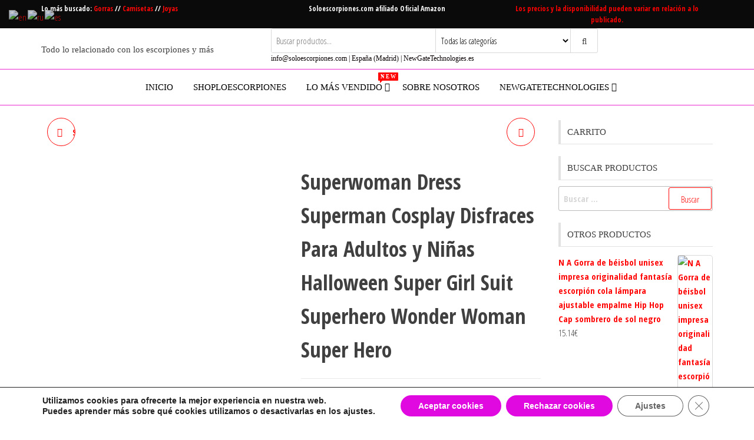

--- FILE ---
content_type: text/html; charset=UTF-8
request_url: https://soloescorpiones.com/product/superwoman-dress-superman-cosplay-disfraces-para-adultos-y-ninas-halloween-super-girl-suit-superhero-wonder-woman-super-hero/
body_size: 45347
content:
<!DOCTYPE html>
<html lang="es">
    <head>
        <meta charset="UTF-8">
        <meta name="viewport" content="width=device-width, initial-scale=1">
        <link rel="profile" href="http://gmpg.org/xfn/11">
        <meta name='robots' content='index, follow, max-image-preview:large, max-snippet:-1, max-video-preview:-1' />
	<style>img:is([sizes="auto" i], [sizes^="auto," i]) { contain-intrinsic-size: 3000px 1500px }</style>
	
	<!-- This site is optimized with the Yoast SEO plugin v26.7 - https://yoast.com/wordpress/plugins/seo/ -->
	<title>Superwoman Dress Superman Cosplay Disfraces Para Adultos y Niñas Halloween Super Girl Suit Superhero Wonder Woman Super Hero -</title>
	<link rel="canonical" href="https://soloescorpiones.com/product/superwoman-dress-superman-cosplay-disfraces-para-adultos-y-ninas-halloween-super-girl-suit-superhero-wonder-woman-super-hero/" />
	<meta property="og:locale" content="es_ES" />
	<meta property="og:type" content="article" />
	<meta property="og:title" content="Superwoman Dress Superman Cosplay Disfraces Para Adultos y Niñas Halloween Super Girl Suit Superhero Wonder Woman Super Hero -" />
	<meta property="og:description" content="Tipo de artículo: conjuntos. Tipo de fuente: película y TV. Género: mujer. Personajes: Superwoman Componentes: faldas. Material: elastano. Fuente: Superwoman.&hellip;" />
	<meta property="og:url" content="https://soloescorpiones.com/product/superwoman-dress-superman-cosplay-disfraces-para-adultos-y-ninas-halloween-super-girl-suit-superhero-wonder-woman-super-hero/" />
	<meta property="article:modified_time" content="2021-10-19T21:21:46+00:00" />
	<meta property="og:image" content="https://soloescorpiones.com/wp-content/uploads/2021/10/Superwoman-Dres.jpg" />
	<meta property="og:image:width" content="500" />
	<meta property="og:image:height" content="500" />
	<meta property="og:image:type" content="image/jpeg" />
	<meta name="twitter:card" content="summary_large_image" />
	<script type="application/ld+json" class="yoast-schema-graph">{"@context":"https://schema.org","@graph":[{"@type":"WebPage","@id":"https://soloescorpiones.com/product/superwoman-dress-superman-cosplay-disfraces-para-adultos-y-ninas-halloween-super-girl-suit-superhero-wonder-woman-super-hero/","url":"https://soloescorpiones.com/product/superwoman-dress-superman-cosplay-disfraces-para-adultos-y-ninas-halloween-super-girl-suit-superhero-wonder-woman-super-hero/","name":"Superwoman Dress Superman Cosplay Disfraces Para Adultos y Niñas Halloween Super Girl Suit Superhero Wonder Woman Super Hero -","isPartOf":{"@id":"https://soloescorpiones.com/#website"},"primaryImageOfPage":{"@id":"https://soloescorpiones.com/product/superwoman-dress-superman-cosplay-disfraces-para-adultos-y-ninas-halloween-super-girl-suit-superhero-wonder-woman-super-hero/#primaryimage"},"image":{"@id":"https://soloescorpiones.com/product/superwoman-dress-superman-cosplay-disfraces-para-adultos-y-ninas-halloween-super-girl-suit-superhero-wonder-woman-super-hero/#primaryimage"},"thumbnailUrl":"https://soloescorpiones.com/wp-content/uploads/2021/10/Superwoman-Dres.jpg","datePublished":"2021-10-19T21:21:25+00:00","dateModified":"2021-10-19T21:21:46+00:00","breadcrumb":{"@id":"https://soloescorpiones.com/product/superwoman-dress-superman-cosplay-disfraces-para-adultos-y-ninas-halloween-super-girl-suit-superhero-wonder-woman-super-hero/#breadcrumb"},"inLanguage":"es","potentialAction":[{"@type":"ReadAction","target":["https://soloescorpiones.com/product/superwoman-dress-superman-cosplay-disfraces-para-adultos-y-ninas-halloween-super-girl-suit-superhero-wonder-woman-super-hero/"]}]},{"@type":"ImageObject","inLanguage":"es","@id":"https://soloescorpiones.com/product/superwoman-dress-superman-cosplay-disfraces-para-adultos-y-ninas-halloween-super-girl-suit-superhero-wonder-woman-super-hero/#primaryimage","url":"https://soloescorpiones.com/wp-content/uploads/2021/10/Superwoman-Dres.jpg","contentUrl":"https://soloescorpiones.com/wp-content/uploads/2021/10/Superwoman-Dres.jpg","width":500,"height":500},{"@type":"BreadcrumbList","@id":"https://soloescorpiones.com/product/superwoman-dress-superman-cosplay-disfraces-para-adultos-y-ninas-halloween-super-girl-suit-superhero-wonder-woman-super-hero/#breadcrumb","itemListElement":[{"@type":"ListItem","position":1,"name":"Portada","item":"https://soloescorpiones.com/"},{"@type":"ListItem","position":2,"name":"Shop","item":"https://soloescorpiones.com/?page_id=7"},{"@type":"ListItem","position":3,"name":"Superwoman Dress Superman Cosplay Disfraces Para Adultos y Niñas Halloween Super Girl Suit Superhero Wonder Woman Super Hero"}]},{"@type":"WebSite","@id":"https://soloescorpiones.com/#website","url":"https://soloescorpiones.com/","name":"","description":"Todo lo relacionado con los escorpiones y más","potentialAction":[{"@type":"SearchAction","target":{"@type":"EntryPoint","urlTemplate":"https://soloescorpiones.com/?s={search_term_string}"},"query-input":{"@type":"PropertyValueSpecification","valueRequired":true,"valueName":"search_term_string"}}],"inLanguage":"es"}]}</script>
	<!-- / Yoast SEO plugin. -->


<link rel='dns-prefetch' href='//www.googletagmanager.com' />
<link rel='dns-prefetch' href='//fonts.googleapis.com' />
<link href='https://fonts.gstatic.com' crossorigin rel='preconnect' />
<link rel="alternate" type="application/rss+xml" title=" &raquo; Feed" href="https://soloescorpiones.com/feed/" />
<link rel="alternate" type="application/rss+xml" title=" &raquo; Feed de los comentarios" href="https://soloescorpiones.com/comments/feed/" />
<link rel="alternate" type="application/rss+xml" title=" &raquo; Comentario Superwoman Dress Superman Cosplay Disfraces Para Adultos y Niñas Halloween Super Girl Suit Superhero Wonder Woman Super Hero del feed" href="https://soloescorpiones.com/product/superwoman-dress-superman-cosplay-disfraces-para-adultos-y-ninas-halloween-super-girl-suit-superhero-wonder-woman-super-hero/feed/" />
<script type="text/javascript">
/* <![CDATA[ */
window._wpemojiSettings = {"baseUrl":"https:\/\/s.w.org\/images\/core\/emoji\/15.0.3\/72x72\/","ext":".png","svgUrl":"https:\/\/s.w.org\/images\/core\/emoji\/15.0.3\/svg\/","svgExt":".svg","source":{"concatemoji":"https:\/\/soloescorpiones.com\/wp-includes\/js\/wp-emoji-release.min.js?ver=6.7.4"}};
/*! This file is auto-generated */
!function(i,n){var o,s,e;function c(e){try{var t={supportTests:e,timestamp:(new Date).valueOf()};sessionStorage.setItem(o,JSON.stringify(t))}catch(e){}}function p(e,t,n){e.clearRect(0,0,e.canvas.width,e.canvas.height),e.fillText(t,0,0);var t=new Uint32Array(e.getImageData(0,0,e.canvas.width,e.canvas.height).data),r=(e.clearRect(0,0,e.canvas.width,e.canvas.height),e.fillText(n,0,0),new Uint32Array(e.getImageData(0,0,e.canvas.width,e.canvas.height).data));return t.every(function(e,t){return e===r[t]})}function u(e,t,n){switch(t){case"flag":return n(e,"\ud83c\udff3\ufe0f\u200d\u26a7\ufe0f","\ud83c\udff3\ufe0f\u200b\u26a7\ufe0f")?!1:!n(e,"\ud83c\uddfa\ud83c\uddf3","\ud83c\uddfa\u200b\ud83c\uddf3")&&!n(e,"\ud83c\udff4\udb40\udc67\udb40\udc62\udb40\udc65\udb40\udc6e\udb40\udc67\udb40\udc7f","\ud83c\udff4\u200b\udb40\udc67\u200b\udb40\udc62\u200b\udb40\udc65\u200b\udb40\udc6e\u200b\udb40\udc67\u200b\udb40\udc7f");case"emoji":return!n(e,"\ud83d\udc26\u200d\u2b1b","\ud83d\udc26\u200b\u2b1b")}return!1}function f(e,t,n){var r="undefined"!=typeof WorkerGlobalScope&&self instanceof WorkerGlobalScope?new OffscreenCanvas(300,150):i.createElement("canvas"),a=r.getContext("2d",{willReadFrequently:!0}),o=(a.textBaseline="top",a.font="600 32px Arial",{});return e.forEach(function(e){o[e]=t(a,e,n)}),o}function t(e){var t=i.createElement("script");t.src=e,t.defer=!0,i.head.appendChild(t)}"undefined"!=typeof Promise&&(o="wpEmojiSettingsSupports",s=["flag","emoji"],n.supports={everything:!0,everythingExceptFlag:!0},e=new Promise(function(e){i.addEventListener("DOMContentLoaded",e,{once:!0})}),new Promise(function(t){var n=function(){try{var e=JSON.parse(sessionStorage.getItem(o));if("object"==typeof e&&"number"==typeof e.timestamp&&(new Date).valueOf()<e.timestamp+604800&&"object"==typeof e.supportTests)return e.supportTests}catch(e){}return null}();if(!n){if("undefined"!=typeof Worker&&"undefined"!=typeof OffscreenCanvas&&"undefined"!=typeof URL&&URL.createObjectURL&&"undefined"!=typeof Blob)try{var e="postMessage("+f.toString()+"("+[JSON.stringify(s),u.toString(),p.toString()].join(",")+"));",r=new Blob([e],{type:"text/javascript"}),a=new Worker(URL.createObjectURL(r),{name:"wpTestEmojiSupports"});return void(a.onmessage=function(e){c(n=e.data),a.terminate(),t(n)})}catch(e){}c(n=f(s,u,p))}t(n)}).then(function(e){for(var t in e)n.supports[t]=e[t],n.supports.everything=n.supports.everything&&n.supports[t],"flag"!==t&&(n.supports.everythingExceptFlag=n.supports.everythingExceptFlag&&n.supports[t]);n.supports.everythingExceptFlag=n.supports.everythingExceptFlag&&!n.supports.flag,n.DOMReady=!1,n.readyCallback=function(){n.DOMReady=!0}}).then(function(){return e}).then(function(){var e;n.supports.everything||(n.readyCallback(),(e=n.source||{}).concatemoji?t(e.concatemoji):e.wpemoji&&e.twemoji&&(t(e.twemoji),t(e.wpemoji)))}))}((window,document),window._wpemojiSettings);
/* ]]> */
</script>
<style id='wp-emoji-styles-inline-css' type='text/css'>

	img.wp-smiley, img.emoji {
		display: inline !important;
		border: none !important;
		box-shadow: none !important;
		height: 1em !important;
		width: 1em !important;
		margin: 0 0.07em !important;
		vertical-align: -0.1em !important;
		background: none !important;
		padding: 0 !important;
	}
</style>
<link rel='stylesheet' id='wp-block-library-css' href='https://soloescorpiones.com/wp-includes/css/dist/block-library/style.min.css?ver=6.7.4' type='text/css' media='all' />
<style id='auto-amazon-links-unit-style-inline-css' type='text/css'>
.aal-gutenberg-preview{max-height:400px;overflow:auto}

</style>
<style id='feedzy-rss-feeds-loop-style-inline-css' type='text/css'>
.wp-block-feedzy-rss-feeds-loop{display:grid;gap:24px;grid-template-columns:repeat(1,1fr)}@media(min-width:782px){.wp-block-feedzy-rss-feeds-loop.feedzy-loop-columns-2,.wp-block-feedzy-rss-feeds-loop.feedzy-loop-columns-3,.wp-block-feedzy-rss-feeds-loop.feedzy-loop-columns-4,.wp-block-feedzy-rss-feeds-loop.feedzy-loop-columns-5{grid-template-columns:repeat(2,1fr)}}@media(min-width:960px){.wp-block-feedzy-rss-feeds-loop.feedzy-loop-columns-2{grid-template-columns:repeat(2,1fr)}.wp-block-feedzy-rss-feeds-loop.feedzy-loop-columns-3{grid-template-columns:repeat(3,1fr)}.wp-block-feedzy-rss-feeds-loop.feedzy-loop-columns-4{grid-template-columns:repeat(4,1fr)}.wp-block-feedzy-rss-feeds-loop.feedzy-loop-columns-5{grid-template-columns:repeat(5,1fr)}}.wp-block-feedzy-rss-feeds-loop .wp-block-image.is-style-rounded img{border-radius:9999px}

</style>
<style id='classic-theme-styles-inline-css' type='text/css'>
/*! This file is auto-generated */
.wp-block-button__link{color:#fff;background-color:#32373c;border-radius:9999px;box-shadow:none;text-decoration:none;padding:calc(.667em + 2px) calc(1.333em + 2px);font-size:1.125em}.wp-block-file__button{background:#32373c;color:#fff;text-decoration:none}
</style>
<style id='global-styles-inline-css' type='text/css'>
:root{--wp--preset--aspect-ratio--square: 1;--wp--preset--aspect-ratio--4-3: 4/3;--wp--preset--aspect-ratio--3-4: 3/4;--wp--preset--aspect-ratio--3-2: 3/2;--wp--preset--aspect-ratio--2-3: 2/3;--wp--preset--aspect-ratio--16-9: 16/9;--wp--preset--aspect-ratio--9-16: 9/16;--wp--preset--color--black: #000000;--wp--preset--color--cyan-bluish-gray: #abb8c3;--wp--preset--color--white: #ffffff;--wp--preset--color--pale-pink: #f78da7;--wp--preset--color--vivid-red: #cf2e2e;--wp--preset--color--luminous-vivid-orange: #ff6900;--wp--preset--color--luminous-vivid-amber: #fcb900;--wp--preset--color--light-green-cyan: #7bdcb5;--wp--preset--color--vivid-green-cyan: #00d084;--wp--preset--color--pale-cyan-blue: #8ed1fc;--wp--preset--color--vivid-cyan-blue: #0693e3;--wp--preset--color--vivid-purple: #9b51e0;--wp--preset--gradient--vivid-cyan-blue-to-vivid-purple: linear-gradient(135deg,rgba(6,147,227,1) 0%,rgb(155,81,224) 100%);--wp--preset--gradient--light-green-cyan-to-vivid-green-cyan: linear-gradient(135deg,rgb(122,220,180) 0%,rgb(0,208,130) 100%);--wp--preset--gradient--luminous-vivid-amber-to-luminous-vivid-orange: linear-gradient(135deg,rgba(252,185,0,1) 0%,rgba(255,105,0,1) 100%);--wp--preset--gradient--luminous-vivid-orange-to-vivid-red: linear-gradient(135deg,rgba(255,105,0,1) 0%,rgb(207,46,46) 100%);--wp--preset--gradient--very-light-gray-to-cyan-bluish-gray: linear-gradient(135deg,rgb(238,238,238) 0%,rgb(169,184,195) 100%);--wp--preset--gradient--cool-to-warm-spectrum: linear-gradient(135deg,rgb(74,234,220) 0%,rgb(151,120,209) 20%,rgb(207,42,186) 40%,rgb(238,44,130) 60%,rgb(251,105,98) 80%,rgb(254,248,76) 100%);--wp--preset--gradient--blush-light-purple: linear-gradient(135deg,rgb(255,206,236) 0%,rgb(152,150,240) 100%);--wp--preset--gradient--blush-bordeaux: linear-gradient(135deg,rgb(254,205,165) 0%,rgb(254,45,45) 50%,rgb(107,0,62) 100%);--wp--preset--gradient--luminous-dusk: linear-gradient(135deg,rgb(255,203,112) 0%,rgb(199,81,192) 50%,rgb(65,88,208) 100%);--wp--preset--gradient--pale-ocean: linear-gradient(135deg,rgb(255,245,203) 0%,rgb(182,227,212) 50%,rgb(51,167,181) 100%);--wp--preset--gradient--electric-grass: linear-gradient(135deg,rgb(202,248,128) 0%,rgb(113,206,126) 100%);--wp--preset--gradient--midnight: linear-gradient(135deg,rgb(2,3,129) 0%,rgb(40,116,252) 100%);--wp--preset--font-size--small: 13px;--wp--preset--font-size--medium: 20px;--wp--preset--font-size--large: 36px;--wp--preset--font-size--x-large: 42px;--wp--preset--spacing--20: 0.44rem;--wp--preset--spacing--30: 0.67rem;--wp--preset--spacing--40: 1rem;--wp--preset--spacing--50: 1.5rem;--wp--preset--spacing--60: 2.25rem;--wp--preset--spacing--70: 3.38rem;--wp--preset--spacing--80: 5.06rem;--wp--preset--shadow--natural: 6px 6px 9px rgba(0, 0, 0, 0.2);--wp--preset--shadow--deep: 12px 12px 50px rgba(0, 0, 0, 0.4);--wp--preset--shadow--sharp: 6px 6px 0px rgba(0, 0, 0, 0.2);--wp--preset--shadow--outlined: 6px 6px 0px -3px rgba(255, 255, 255, 1), 6px 6px rgba(0, 0, 0, 1);--wp--preset--shadow--crisp: 6px 6px 0px rgba(0, 0, 0, 1);}:where(.is-layout-flex){gap: 0.5em;}:where(.is-layout-grid){gap: 0.5em;}body .is-layout-flex{display: flex;}.is-layout-flex{flex-wrap: wrap;align-items: center;}.is-layout-flex > :is(*, div){margin: 0;}body .is-layout-grid{display: grid;}.is-layout-grid > :is(*, div){margin: 0;}:where(.wp-block-columns.is-layout-flex){gap: 2em;}:where(.wp-block-columns.is-layout-grid){gap: 2em;}:where(.wp-block-post-template.is-layout-flex){gap: 1.25em;}:where(.wp-block-post-template.is-layout-grid){gap: 1.25em;}.has-black-color{color: var(--wp--preset--color--black) !important;}.has-cyan-bluish-gray-color{color: var(--wp--preset--color--cyan-bluish-gray) !important;}.has-white-color{color: var(--wp--preset--color--white) !important;}.has-pale-pink-color{color: var(--wp--preset--color--pale-pink) !important;}.has-vivid-red-color{color: var(--wp--preset--color--vivid-red) !important;}.has-luminous-vivid-orange-color{color: var(--wp--preset--color--luminous-vivid-orange) !important;}.has-luminous-vivid-amber-color{color: var(--wp--preset--color--luminous-vivid-amber) !important;}.has-light-green-cyan-color{color: var(--wp--preset--color--light-green-cyan) !important;}.has-vivid-green-cyan-color{color: var(--wp--preset--color--vivid-green-cyan) !important;}.has-pale-cyan-blue-color{color: var(--wp--preset--color--pale-cyan-blue) !important;}.has-vivid-cyan-blue-color{color: var(--wp--preset--color--vivid-cyan-blue) !important;}.has-vivid-purple-color{color: var(--wp--preset--color--vivid-purple) !important;}.has-black-background-color{background-color: var(--wp--preset--color--black) !important;}.has-cyan-bluish-gray-background-color{background-color: var(--wp--preset--color--cyan-bluish-gray) !important;}.has-white-background-color{background-color: var(--wp--preset--color--white) !important;}.has-pale-pink-background-color{background-color: var(--wp--preset--color--pale-pink) !important;}.has-vivid-red-background-color{background-color: var(--wp--preset--color--vivid-red) !important;}.has-luminous-vivid-orange-background-color{background-color: var(--wp--preset--color--luminous-vivid-orange) !important;}.has-luminous-vivid-amber-background-color{background-color: var(--wp--preset--color--luminous-vivid-amber) !important;}.has-light-green-cyan-background-color{background-color: var(--wp--preset--color--light-green-cyan) !important;}.has-vivid-green-cyan-background-color{background-color: var(--wp--preset--color--vivid-green-cyan) !important;}.has-pale-cyan-blue-background-color{background-color: var(--wp--preset--color--pale-cyan-blue) !important;}.has-vivid-cyan-blue-background-color{background-color: var(--wp--preset--color--vivid-cyan-blue) !important;}.has-vivid-purple-background-color{background-color: var(--wp--preset--color--vivid-purple) !important;}.has-black-border-color{border-color: var(--wp--preset--color--black) !important;}.has-cyan-bluish-gray-border-color{border-color: var(--wp--preset--color--cyan-bluish-gray) !important;}.has-white-border-color{border-color: var(--wp--preset--color--white) !important;}.has-pale-pink-border-color{border-color: var(--wp--preset--color--pale-pink) !important;}.has-vivid-red-border-color{border-color: var(--wp--preset--color--vivid-red) !important;}.has-luminous-vivid-orange-border-color{border-color: var(--wp--preset--color--luminous-vivid-orange) !important;}.has-luminous-vivid-amber-border-color{border-color: var(--wp--preset--color--luminous-vivid-amber) !important;}.has-light-green-cyan-border-color{border-color: var(--wp--preset--color--light-green-cyan) !important;}.has-vivid-green-cyan-border-color{border-color: var(--wp--preset--color--vivid-green-cyan) !important;}.has-pale-cyan-blue-border-color{border-color: var(--wp--preset--color--pale-cyan-blue) !important;}.has-vivid-cyan-blue-border-color{border-color: var(--wp--preset--color--vivid-cyan-blue) !important;}.has-vivid-purple-border-color{border-color: var(--wp--preset--color--vivid-purple) !important;}.has-vivid-cyan-blue-to-vivid-purple-gradient-background{background: var(--wp--preset--gradient--vivid-cyan-blue-to-vivid-purple) !important;}.has-light-green-cyan-to-vivid-green-cyan-gradient-background{background: var(--wp--preset--gradient--light-green-cyan-to-vivid-green-cyan) !important;}.has-luminous-vivid-amber-to-luminous-vivid-orange-gradient-background{background: var(--wp--preset--gradient--luminous-vivid-amber-to-luminous-vivid-orange) !important;}.has-luminous-vivid-orange-to-vivid-red-gradient-background{background: var(--wp--preset--gradient--luminous-vivid-orange-to-vivid-red) !important;}.has-very-light-gray-to-cyan-bluish-gray-gradient-background{background: var(--wp--preset--gradient--very-light-gray-to-cyan-bluish-gray) !important;}.has-cool-to-warm-spectrum-gradient-background{background: var(--wp--preset--gradient--cool-to-warm-spectrum) !important;}.has-blush-light-purple-gradient-background{background: var(--wp--preset--gradient--blush-light-purple) !important;}.has-blush-bordeaux-gradient-background{background: var(--wp--preset--gradient--blush-bordeaux) !important;}.has-luminous-dusk-gradient-background{background: var(--wp--preset--gradient--luminous-dusk) !important;}.has-pale-ocean-gradient-background{background: var(--wp--preset--gradient--pale-ocean) !important;}.has-electric-grass-gradient-background{background: var(--wp--preset--gradient--electric-grass) !important;}.has-midnight-gradient-background{background: var(--wp--preset--gradient--midnight) !important;}.has-small-font-size{font-size: var(--wp--preset--font-size--small) !important;}.has-medium-font-size{font-size: var(--wp--preset--font-size--medium) !important;}.has-large-font-size{font-size: var(--wp--preset--font-size--large) !important;}.has-x-large-font-size{font-size: var(--wp--preset--font-size--x-large) !important;}
:where(.wp-block-post-template.is-layout-flex){gap: 1.25em;}:where(.wp-block-post-template.is-layout-grid){gap: 1.25em;}
:where(.wp-block-columns.is-layout-flex){gap: 2em;}:where(.wp-block-columns.is-layout-grid){gap: 2em;}
:root :where(.wp-block-pullquote){font-size: 1.5em;line-height: 1.6;}
</style>
<link rel='stylesheet' id='contact-form-7-css' href='https://soloescorpiones.com/wp-content/plugins/contact-form-7/includes/css/styles.css?ver=6.1.4' type='text/css' media='all' />
<link rel='stylesheet' id='envo-storefront-pro-css' href='https://soloescorpiones.com/wp-content/plugins/envo-storefront-pro/css/style.css?ver=1.7.0' type='text/css' media='all' />
<link rel='stylesheet' id='envo-storefront-pro-fancybox-css' href='https://soloescorpiones.com/wp-content/plugins/envo-storefront-pro/css/jquery.fancybox.min.css?ver=1.7.0' type='text/css' media='all' />
<link rel='stylesheet' id='envo-storefront-pro-magnific-popup-css' href='https://soloescorpiones.com/wp-content/plugins/envo-storefront-pro/lib/popup/assets/css/magnific-popup.css?ver=1.0' type='text/css' media='all' />
<link rel='stylesheet' id='envo-storefront-pro-main-css' href='https://soloescorpiones.com/wp-content/plugins/envo-storefront-pro/lib/popup/assets/css/main.css?ver=1.0' type='text/css' media='all' />
<link rel='stylesheet' id='photoswipe-css' href='https://soloescorpiones.com/wp-content/plugins/woocommerce/assets/css/photoswipe/photoswipe.min.css?ver=10.3.7' type='text/css' media='all' />
<link rel='stylesheet' id='photoswipe-default-skin-css' href='https://soloescorpiones.com/wp-content/plugins/woocommerce/assets/css/photoswipe/default-skin/default-skin.min.css?ver=10.3.7' type='text/css' media='all' />
<link rel='stylesheet' id='woocommerce-layout-css' href='https://soloescorpiones.com/wp-content/plugins/woocommerce/assets/css/woocommerce-layout.css?ver=10.3.7' type='text/css' media='all' />
<link rel='stylesheet' id='woocommerce-smallscreen-css' href='https://soloescorpiones.com/wp-content/plugins/woocommerce/assets/css/woocommerce-smallscreen.css?ver=10.3.7' type='text/css' media='only screen and (max-width: 768px)' />
<link rel='stylesheet' id='woocommerce-general-css' href='https://soloescorpiones.com/wp-content/plugins/woocommerce/assets/css/woocommerce.css?ver=10.3.7' type='text/css' media='all' />
<style id='woocommerce-inline-inline-css' type='text/css'>
.woocommerce form .form-row .required { visibility: visible; }
@media only screen and (min-width: 769px) {.woocommerce #content div.product div.summary, .woocommerce div.product div.summary, .woocommerce-page #content div.product div.summary, .woocommerce-page div.product div.summary{width: 52%; padding-left: 4%;}}
</style>
<link rel='stylesheet' id='amazon-auto-links-_common-css' href='https://soloescorpiones.com/wp-content/plugins/amazon-auto-links/template/_common/style.min.css?ver=5.4.3' type='text/css' media='all' />
<link rel='stylesheet' id='amazon-auto-links-list-css' href='https://soloescorpiones.com/wp-content/plugins/amazon-auto-links/template/list/style.min.css?ver=1.2.17' type='text/css' media='all' />
<link rel='stylesheet' id='amazon-auto-links-column-css' href='https://soloescorpiones.com/wp-content/plugins/amazon-auto-links-pro/template/column/style.min.css?ver=1.7.1' type='text/css' media='all' />
<link rel='stylesheet' id='acl_wpas-frontend-css' href='https://soloescorpiones.com/wp-content/plugins/wp-amazon-shop-dropshipping-affiliation_/assets/scss/frontend.css?ver=2.6.0' type='text/css' media='all' />
<link rel='stylesheet' id='brands-styles-css' href='https://soloescorpiones.com/wp-content/plugins/woocommerce/assets/css/brands.css?ver=10.3.7' type='text/css' media='all' />
<link rel='stylesheet' id='envo-storefront-fonts-css' href='https://fonts.googleapis.com/css?family=Open+Sans+Condensed%3A300%2C500%2C700&#038;subset=cyrillic%2Ccyrillic-ext%2Cgreek%2Cgreek-ext%2Clatin-ext%2Cvietnamese' type='text/css' media='all' />
<link rel='stylesheet' id='bootstrap-css' href='https://soloescorpiones.com/wp-content/themes/envo-storefront/css/bootstrap.css?ver=3.3.7' type='text/css' media='all' />
<link rel='stylesheet' id='mmenu-light-css' href='https://soloescorpiones.com/wp-content/themes/envo-storefront/css/mmenu-light.min.css?ver=1.0.7' type='text/css' media='all' />
<link rel='stylesheet' id='envo-storefront-stylesheet-css' href='https://soloescorpiones.com/wp-content/themes/envo-storefront/style.css?ver=1.0.7' type='text/css' media='all' />
<link rel='stylesheet' id='font-awesome-css' href='https://soloescorpiones.com/wp-content/plugins/elementor/assets/lib/font-awesome/css/font-awesome.min.css?ver=4.7.0' type='text/css' media='all' />
<link rel='stylesheet' id='dashicons-css' href='https://soloescorpiones.com/wp-includes/css/dashicons.min.css?ver=6.7.4' type='text/css' media='all' />
<link rel='stylesheet' id='wp-pointer-css' href='https://soloescorpiones.com/wp-includes/css/wp-pointer.min.css?ver=6.7.4' type='text/css' media='all' />
<link rel='stylesheet' id='aawp-css' href='https://soloescorpiones.com/wp-content/plugins/aawp/assets/dist/css/main.css?ver=3.15.2' type='text/css' media='all' />
<link rel='stylesheet' id='moove_gdpr_frontend-css' href='https://soloescorpiones.com/wp-content/plugins/gdpr-cookie-compliance/dist/styles/gdpr-main.css?ver=5.0.9' type='text/css' media='all' />
<style id='moove_gdpr_frontend-inline-css' type='text/css'>
#moove_gdpr_cookie_modal,#moove_gdpr_cookie_info_bar,.gdpr_cookie_settings_shortcode_content{font-family:&#039;Nunito&#039;,sans-serif}#moove_gdpr_save_popup_settings_button{background-color:#373737;color:#fff}#moove_gdpr_save_popup_settings_button:hover{background-color:#000}#moove_gdpr_cookie_info_bar .moove-gdpr-info-bar-container .moove-gdpr-info-bar-content a.mgbutton,#moove_gdpr_cookie_info_bar .moove-gdpr-info-bar-container .moove-gdpr-info-bar-content button.mgbutton{background-color:#e00ae0}#moove_gdpr_cookie_modal .moove-gdpr-modal-content .moove-gdpr-modal-footer-content .moove-gdpr-button-holder a.mgbutton,#moove_gdpr_cookie_modal .moove-gdpr-modal-content .moove-gdpr-modal-footer-content .moove-gdpr-button-holder button.mgbutton,.gdpr_cookie_settings_shortcode_content .gdpr-shr-button.button-green{background-color:#e00ae0;border-color:#e00ae0}#moove_gdpr_cookie_modal .moove-gdpr-modal-content .moove-gdpr-modal-footer-content .moove-gdpr-button-holder a.mgbutton:hover,#moove_gdpr_cookie_modal .moove-gdpr-modal-content .moove-gdpr-modal-footer-content .moove-gdpr-button-holder button.mgbutton:hover,.gdpr_cookie_settings_shortcode_content .gdpr-shr-button.button-green:hover{background-color:#fff;color:#e00ae0}#moove_gdpr_cookie_modal .moove-gdpr-modal-content .moove-gdpr-modal-close i,#moove_gdpr_cookie_modal .moove-gdpr-modal-content .moove-gdpr-modal-close span.gdpr-icon{background-color:#e00ae0;border:1px solid #e00ae0}#moove_gdpr_cookie_info_bar span.moove-gdpr-infobar-allow-all.focus-g,#moove_gdpr_cookie_info_bar span.moove-gdpr-infobar-allow-all:focus,#moove_gdpr_cookie_info_bar button.moove-gdpr-infobar-allow-all.focus-g,#moove_gdpr_cookie_info_bar button.moove-gdpr-infobar-allow-all:focus,#moove_gdpr_cookie_info_bar span.moove-gdpr-infobar-reject-btn.focus-g,#moove_gdpr_cookie_info_bar span.moove-gdpr-infobar-reject-btn:focus,#moove_gdpr_cookie_info_bar button.moove-gdpr-infobar-reject-btn.focus-g,#moove_gdpr_cookie_info_bar button.moove-gdpr-infobar-reject-btn:focus,#moove_gdpr_cookie_info_bar span.change-settings-button.focus-g,#moove_gdpr_cookie_info_bar span.change-settings-button:focus,#moove_gdpr_cookie_info_bar button.change-settings-button.focus-g,#moove_gdpr_cookie_info_bar button.change-settings-button:focus{-webkit-box-shadow:0 0 1px 3px #e00ae0;-moz-box-shadow:0 0 1px 3px #e00ae0;box-shadow:0 0 1px 3px #e00ae0}#moove_gdpr_cookie_modal .moove-gdpr-modal-content .moove-gdpr-modal-close i:hover,#moove_gdpr_cookie_modal .moove-gdpr-modal-content .moove-gdpr-modal-close span.gdpr-icon:hover,#moove_gdpr_cookie_info_bar span[data-href]>u.change-settings-button{color:#e00ae0}#moove_gdpr_cookie_modal .moove-gdpr-modal-content .moove-gdpr-modal-left-content #moove-gdpr-menu li.menu-item-selected a span.gdpr-icon,#moove_gdpr_cookie_modal .moove-gdpr-modal-content .moove-gdpr-modal-left-content #moove-gdpr-menu li.menu-item-selected button span.gdpr-icon{color:inherit}#moove_gdpr_cookie_modal .moove-gdpr-modal-content .moove-gdpr-modal-left-content #moove-gdpr-menu li a span.gdpr-icon,#moove_gdpr_cookie_modal .moove-gdpr-modal-content .moove-gdpr-modal-left-content #moove-gdpr-menu li button span.gdpr-icon{color:inherit}#moove_gdpr_cookie_modal .gdpr-acc-link{line-height:0;font-size:0;color:transparent;position:absolute}#moove_gdpr_cookie_modal .moove-gdpr-modal-content .moove-gdpr-modal-close:hover i,#moove_gdpr_cookie_modal .moove-gdpr-modal-content .moove-gdpr-modal-left-content #moove-gdpr-menu li a,#moove_gdpr_cookie_modal .moove-gdpr-modal-content .moove-gdpr-modal-left-content #moove-gdpr-menu li button,#moove_gdpr_cookie_modal .moove-gdpr-modal-content .moove-gdpr-modal-left-content #moove-gdpr-menu li button i,#moove_gdpr_cookie_modal .moove-gdpr-modal-content .moove-gdpr-modal-left-content #moove-gdpr-menu li a i,#moove_gdpr_cookie_modal .moove-gdpr-modal-content .moove-gdpr-tab-main .moove-gdpr-tab-main-content a:hover,#moove_gdpr_cookie_info_bar.moove-gdpr-dark-scheme .moove-gdpr-info-bar-container .moove-gdpr-info-bar-content a.mgbutton:hover,#moove_gdpr_cookie_info_bar.moove-gdpr-dark-scheme .moove-gdpr-info-bar-container .moove-gdpr-info-bar-content button.mgbutton:hover,#moove_gdpr_cookie_info_bar.moove-gdpr-dark-scheme .moove-gdpr-info-bar-container .moove-gdpr-info-bar-content a:hover,#moove_gdpr_cookie_info_bar.moove-gdpr-dark-scheme .moove-gdpr-info-bar-container .moove-gdpr-info-bar-content button:hover,#moove_gdpr_cookie_info_bar.moove-gdpr-dark-scheme .moove-gdpr-info-bar-container .moove-gdpr-info-bar-content span.change-settings-button:hover,#moove_gdpr_cookie_info_bar.moove-gdpr-dark-scheme .moove-gdpr-info-bar-container .moove-gdpr-info-bar-content button.change-settings-button:hover,#moove_gdpr_cookie_info_bar.moove-gdpr-dark-scheme .moove-gdpr-info-bar-container .moove-gdpr-info-bar-content u.change-settings-button:hover,#moove_gdpr_cookie_info_bar span[data-href]>u.change-settings-button,#moove_gdpr_cookie_info_bar.moove-gdpr-dark-scheme .moove-gdpr-info-bar-container .moove-gdpr-info-bar-content a.mgbutton.focus-g,#moove_gdpr_cookie_info_bar.moove-gdpr-dark-scheme .moove-gdpr-info-bar-container .moove-gdpr-info-bar-content button.mgbutton.focus-g,#moove_gdpr_cookie_info_bar.moove-gdpr-dark-scheme .moove-gdpr-info-bar-container .moove-gdpr-info-bar-content a.focus-g,#moove_gdpr_cookie_info_bar.moove-gdpr-dark-scheme .moove-gdpr-info-bar-container .moove-gdpr-info-bar-content button.focus-g,#moove_gdpr_cookie_info_bar.moove-gdpr-dark-scheme .moove-gdpr-info-bar-container .moove-gdpr-info-bar-content a.mgbutton:focus,#moove_gdpr_cookie_info_bar.moove-gdpr-dark-scheme .moove-gdpr-info-bar-container .moove-gdpr-info-bar-content button.mgbutton:focus,#moove_gdpr_cookie_info_bar.moove-gdpr-dark-scheme .moove-gdpr-info-bar-container .moove-gdpr-info-bar-content a:focus,#moove_gdpr_cookie_info_bar.moove-gdpr-dark-scheme .moove-gdpr-info-bar-container .moove-gdpr-info-bar-content button:focus,#moove_gdpr_cookie_info_bar.moove-gdpr-dark-scheme .moove-gdpr-info-bar-container .moove-gdpr-info-bar-content span.change-settings-button.focus-g,span.change-settings-button:focus,button.change-settings-button.focus-g,button.change-settings-button:focus,#moove_gdpr_cookie_info_bar.moove-gdpr-dark-scheme .moove-gdpr-info-bar-container .moove-gdpr-info-bar-content u.change-settings-button.focus-g,#moove_gdpr_cookie_info_bar.moove-gdpr-dark-scheme .moove-gdpr-info-bar-container .moove-gdpr-info-bar-content u.change-settings-button:focus{color:#e00ae0}#moove_gdpr_cookie_modal .moove-gdpr-branding.focus-g span,#moove_gdpr_cookie_modal .moove-gdpr-modal-content .moove-gdpr-tab-main a.focus-g,#moove_gdpr_cookie_modal .moove-gdpr-modal-content .moove-gdpr-tab-main .gdpr-cd-details-toggle.focus-g{color:#e00ae0}#moove_gdpr_cookie_modal.gdpr_lightbox-hide{display:none}
</style>
<!--n2css--><!--n2js--><script type="text/javascript" src="https://soloescorpiones.com/wp-includes/js/jquery/jquery.min.js?ver=3.7.1" id="jquery-core-js"></script>
<script type="text/javascript" src="https://soloescorpiones.com/wp-includes/js/jquery/jquery-migrate.min.js?ver=3.4.1" id="jquery-migrate-js"></script>
<script type="text/javascript" src="https://soloescorpiones.com/wp-content/plugins/envo-storefront-pro/lib/popup/assets/js/jquery.magnific-popup.min.js?ver=1.0" id="envo-storefront-pro-magnific-popup-js"></script>
<script type="text/javascript" src="https://soloescorpiones.com/wp-content/plugins/stop-user-enumeration/frontend/js/frontend.js?ver=1.7" id="stop-user-enumeration-js" defer="defer" data-wp-strategy="defer"></script>
<script type="text/javascript" src="https://soloescorpiones.com/wp-content/plugins/woocommerce/assets/js/jquery-blockui/jquery.blockUI.min.js?ver=2.7.0-wc.10.3.7" id="wc-jquery-blockui-js" data-wp-strategy="defer"></script>
<script type="text/javascript" id="wc-add-to-cart-js-extra">
/* <![CDATA[ */
var wc_add_to_cart_params = {"ajax_url":"\/wp-admin\/admin-ajax.php","wc_ajax_url":"\/?wc-ajax=%%endpoint%%","i18n_view_cart":"Ver carrito","cart_url":"https:\/\/soloescorpiones.com\/carrito\/","is_cart":"","cart_redirect_after_add":"no"};
/* ]]> */
</script>
<script type="text/javascript" src="https://soloescorpiones.com/wp-content/plugins/woocommerce/assets/js/frontend/add-to-cart.min.js?ver=10.3.7" id="wc-add-to-cart-js" defer="defer" data-wp-strategy="defer"></script>
<script type="text/javascript" src="https://soloescorpiones.com/wp-content/plugins/woocommerce/assets/js/zoom/jquery.zoom.min.js?ver=1.7.21-wc.10.3.7" id="wc-zoom-js" defer="defer" data-wp-strategy="defer"></script>
<script type="text/javascript" src="https://soloescorpiones.com/wp-content/plugins/woocommerce/assets/js/flexslider/jquery.flexslider.min.js?ver=2.7.2-wc.10.3.7" id="wc-flexslider-js" defer="defer" data-wp-strategy="defer"></script>
<script type="text/javascript" src="https://soloescorpiones.com/wp-content/plugins/woocommerce/assets/js/photoswipe/photoswipe.min.js?ver=4.1.1-wc.10.3.7" id="wc-photoswipe-js" defer="defer" data-wp-strategy="defer"></script>
<script type="text/javascript" src="https://soloescorpiones.com/wp-content/plugins/woocommerce/assets/js/photoswipe/photoswipe-ui-default.min.js?ver=4.1.1-wc.10.3.7" id="wc-photoswipe-ui-default-js" defer="defer" data-wp-strategy="defer"></script>
<script type="text/javascript" id="wc-single-product-js-extra">
/* <![CDATA[ */
var wc_single_product_params = {"i18n_required_rating_text":"Por favor elige una puntuaci\u00f3n","i18n_rating_options":["1 de 5 estrellas","2 de 5 estrellas","3 de 5 estrellas","4 de 5 estrellas","5 de 5 estrellas"],"i18n_product_gallery_trigger_text":"Ver galer\u00eda de im\u00e1genes a pantalla completa","review_rating_required":"no","flexslider":{"rtl":false,"animation":"slide","smoothHeight":true,"directionNav":false,"controlNav":"thumbnails","slideshow":false,"animationSpeed":500,"animationLoop":false,"allowOneSlide":false},"zoom_enabled":"1","zoom_options":[],"photoswipe_enabled":"1","photoswipe_options":{"shareEl":false,"closeOnScroll":false,"history":false,"hideAnimationDuration":0,"showAnimationDuration":0},"flexslider_enabled":"1"};
/* ]]> */
</script>
<script type="text/javascript" src="https://soloescorpiones.com/wp-content/plugins/woocommerce/assets/js/frontend/single-product.min.js?ver=10.3.7" id="wc-single-product-js" defer="defer" data-wp-strategy="defer"></script>
<script type="text/javascript" src="https://soloescorpiones.com/wp-content/plugins/woocommerce/assets/js/js-cookie/js.cookie.min.js?ver=2.1.4-wc.10.3.7" id="wc-js-cookie-js" data-wp-strategy="defer"></script>
<script type="text/javascript" src="https://soloescorpiones.com/wp-content/plugins/wp-amazon-shop-dropshipping-affiliation_/assets/js/xzoom.js?ver=2.6.0" id="acl_wpas-xzoom-js"></script>
<script type="text/javascript" id="acl_wpas-frontend-js-extra">
/* <![CDATA[ */
var wpas_ajax_object = {"ajax_url":"https:\/\/soloescorpiones.com\/wp-admin\/admin-ajax.php","product_wpnonce":"eba949b7f6","image_path":"https:\/\/soloescorpiones.com\/wp-content\/plugins\/wp-amazon-shop-dropshipping-affiliation_\/assets\/images\/","use_for":"affiliate","button_action":"onsite","use_aws_keys":"off","store_country":"https:\/\/ws-eu.amazon-adsystem.com\/widgets\/q?callback=search_callback&MarketPlace=ES&Operation=GetResults&InstanceId=0&dataType=jsonp&TemplateId=MobileSearchResults&ServiceVersion=20070822","page_number":"1","product_per_page":"10","jinish_cholbe":"1"};
/* ]]> */
</script>
<script type="text/javascript" src="https://soloescorpiones.com/wp-content/plugins/wp-amazon-shop-dropshipping-affiliation_/assets/js/frontend.js?ver=2.6.0" id="acl_wpas-frontend-js"></script>
<script type="text/javascript" id="wc-cart-fragments-js-extra">
/* <![CDATA[ */
var wc_cart_fragments_params = {"ajax_url":"\/wp-admin\/admin-ajax.php","wc_ajax_url":"\/?wc-ajax=%%endpoint%%","cart_hash_key":"wc_cart_hash_18761ded713e8b21b0d624df884f5a75","fragment_name":"wc_fragments_18761ded713e8b21b0d624df884f5a75","request_timeout":"5000"};
/* ]]> */
</script>
<script type="text/javascript" src="https://soloescorpiones.com/wp-content/plugins/woocommerce/assets/js/frontend/cart-fragments.min.js?ver=10.3.7" id="wc-cart-fragments-js" defer="defer" data-wp-strategy="defer"></script>

<!-- Fragmento de código de la etiqueta de Google (gtag.js) añadida por Site Kit -->

<!-- Fragmento de código de Google Analytics añadido por Site Kit -->
<script type="text/javascript" src="https://www.googletagmanager.com/gtag/js?id=GT-TNG3GDMQ" id="google_gtagjs-js" async></script>
<script type="text/javascript" id="google_gtagjs-js-after">
/* <![CDATA[ */
window.dataLayer = window.dataLayer || [];function gtag(){dataLayer.push(arguments);}
gtag("set","linker",{"domains":["soloescorpiones.com"]});
gtag("js", new Date());
gtag("set", "developer_id.dZTNiMT", true);
gtag("config", "GT-TNG3GDMQ");
 window._googlesitekit = window._googlesitekit || {}; window._googlesitekit.throttledEvents = []; window._googlesitekit.gtagEvent = (name, data) => { var key = JSON.stringify( { name, data } ); if ( !! window._googlesitekit.throttledEvents[ key ] ) { return; } window._googlesitekit.throttledEvents[ key ] = true; setTimeout( () => { delete window._googlesitekit.throttledEvents[ key ]; }, 5 ); gtag( "event", name, { ...data, event_source: "site-kit" } ); } 
/* ]]> */
</script>

<!-- Finalizar fragmento de código de la etiqueta de Google (gtags.js) añadida por Site Kit -->
<link rel="https://api.w.org/" href="https://soloescorpiones.com/wp-json/" /><link rel="alternate" title="JSON" type="application/json" href="https://soloescorpiones.com/wp-json/wp/v2/product/30540" /><link rel="EditURI" type="application/rsd+xml" title="RSD" href="https://soloescorpiones.com/xmlrpc.php?rsd" />
<meta name="generator" content="WordPress 6.7.4" />
<meta name="generator" content="WooCommerce 10.3.7" />
<link rel='shortlink' href='https://soloescorpiones.com/?p=30540' />
<link rel="alternate" title="oEmbed (JSON)" type="application/json+oembed" href="https://soloescorpiones.com/wp-json/oembed/1.0/embed?url=https%3A%2F%2Fsoloescorpiones.com%2Fproduct%2Fsuperwoman-dress-superman-cosplay-disfraces-para-adultos-y-ninas-halloween-super-girl-suit-superhero-wonder-woman-super-hero%2F" />
<link rel="alternate" title="oEmbed (XML)" type="text/xml+oembed" href="https://soloescorpiones.com/wp-json/oembed/1.0/embed?url=https%3A%2F%2Fsoloescorpiones.com%2Fproduct%2Fsuperwoman-dress-superman-cosplay-disfraces-para-adultos-y-ninas-halloween-super-girl-suit-superhero-wonder-woman-super-hero%2F&#038;format=xml" />
<style type="text/css">.aawp .aawp-tb__row--highlight{background-color:#256aaf;}.aawp .aawp-tb__row--highlight{color:#fff;}.aawp .aawp-tb__row--highlight a{color:#fff;}</style><style type="text/css">
.feedzy-rss-link-icon:after {
	content: url("https://soloescorpiones.com/wp-content/plugins/feedzy-rss-feeds/img/external-link.png");
	margin-left: 3px;
}
</style>
		<meta name="generator" content="Site Kit by Google 1.149.1" /><style type='text/css' id='amazon-auto-links-button-css' data-version='5.4.3'>.amazon-auto-links-button.amazon-auto-links-button-default { background-image: -webkit-linear-gradient(top, #4997e5, #3f89ba);background-image: -moz-linear-gradient(top, #4997e5, #3f89ba);background-image: -ms-linear-gradient(top, #4997e5, #3f89ba);background-image: -o-linear-gradient(top, #4997e5, #3f89ba);background-image: linear-gradient(to bottom, #4997e5, #3f89ba);-webkit-border-radius: 4px;-moz-border-radius: 4px;border-radius: 4px;margin-left: auto;margin-right: auto;text-align: center;white-space: nowrap;color: #ffffff;font-size: 13px;text-shadow: 0 0 transparent;width: 100px;padding: 7px 8px 8px 8px;background: #3498db;border: solid #6891a5 1px;text-decoration: none;}.amazon-auto-links-button.amazon-auto-links-button-default:hover {background: #3cb0fd;background-image: -webkit-linear-gradient(top, #3cb0fd, #3498db);background-image: -moz-linear-gradient(top, #3cb0fd, #3498db);background-image: -ms-linear-gradient(top, #3cb0fd, #3498db);background-image: -o-linear-gradient(top, #3cb0fd, #3498db);background-image: linear-gradient(to bottom, #3cb0fd, #3498db);text-decoration: none;}.amazon-auto-links-button.amazon-auto-links-button-default > a {color: inherit; border-bottom: none;text-decoration: none; }.amazon-auto-links-button.amazon-auto-links-button-default > a:hover {color: inherit;}.amazon-auto-links-button > a, .amazon-auto-links-button > a:hover {-webkit-box-shadow: none;box-shadow: none;color: inherit;}div.amazon-auto-links-button {line-height: 1.3; }button.amazon-auto-links-button {white-space: nowrap;}.amazon-auto-links-button-link {text-decoration: none;}.amazon-auto-links-button.amazon-auto-links-button-2062 {background: #4997e5;background-image: -webkit-linear-gradient(top, #4997e5, #3f89ba);background-image: -moz-linear-gradient(top, #4997e5, #3f89ba);background-image: -ms-linear-gradient(top, #4997e5, #3f89ba);background-image: -o-linear-gradient(top, #4997e5, #3f89ba);background-image: linear-gradient(to bottom, #4997e5, #3f89ba);-webkit-border-radius: 4;-moz-border-radius: 4;border-radius: 4px;margin-left: auto;margin-right: auto;text-align: center;white-space: nowrap;color: #ffffff;font-size: 13px;text-shadow-color: #e9ed1e;width: 100px;padding: 7px 8px 8px 8px;border: solid #1f628d 1px;text-decoration: none;}.amazon-auto-links-button.amazon-auto-links-button-2062:hover {background: #3cb0fd;background-image: -webkit-linear-gradient(top, #3cb0fd, #3498db);background-image: -moz-linear-gradient(top, #3cb0fd, #3498db);background-image: -ms-linear-gradient(top, #3cb0fd, #3498db);background-image: -o-linear-gradient(top, #3cb0fd, #3498db);background-image: linear-gradient(to bottom, #3cb0fd, #3498db);text-decoration: none;}</style>	<noscript><style>.woocommerce-product-gallery{ opacity: 1 !important; }</style></noscript>
	<meta name="generator" content="Elementor 3.34.1; features: additional_custom_breakpoints; settings: css_print_method-external, google_font-enabled, font_display-auto">
			<style>
				.e-con.e-parent:nth-of-type(n+4):not(.e-lazyloaded):not(.e-no-lazyload),
				.e-con.e-parent:nth-of-type(n+4):not(.e-lazyloaded):not(.e-no-lazyload) * {
					background-image: none !important;
				}
				@media screen and (max-height: 1024px) {
					.e-con.e-parent:nth-of-type(n+3):not(.e-lazyloaded):not(.e-no-lazyload),
					.e-con.e-parent:nth-of-type(n+3):not(.e-lazyloaded):not(.e-no-lazyload) * {
						background-image: none !important;
					}
				}
				@media screen and (max-height: 640px) {
					.e-con.e-parent:nth-of-type(n+2):not(.e-lazyloaded):not(.e-no-lazyload),
					.e-con.e-parent:nth-of-type(n+2):not(.e-lazyloaded):not(.e-no-lazyload) * {
						background-image: none !important;
					}
				}
			</style>
			<script data-ad-client="ca-pub-4136308535097158" async src="https://pagead2.googlesyndication.com/pagead/js/adsbygoogle.js"></script><link rel="icon" href="https://soloescorpiones.com/wp-content/uploads/2019/05/cropped-favi-1-300x150.png" sizes="32x32" />
<link rel="icon" href="https://soloescorpiones.com/wp-content/uploads/2019/05/cropped-favi-1-300x150.png" sizes="192x192" />
<link rel="apple-touch-icon" href="https://soloescorpiones.com/wp-content/uploads/2019/05/cropped-favi-1-300x150.png" />
<meta name="msapplication-TileImage" content="https://soloescorpiones.com/wp-content/uploads/2019/05/cropped-favi-1-300x150.png" />
<style id="kirki-inline-styles">.top-bar-section{font-size:12px;letter-spacing:0px;text-transform:none;color:#ffffff;background-color:#0a0a0a;padding-top:5px;padding-right:0px;padding-bottom:5px;padding-left:0px;}.site-header{padding-bottom:0px;padding-top:0px;}.site-branding-logo img{padding-top:0px;padding-right:0px;padding-bottom:0px;padding-left:0px;}.site-branding-text{padding-top:0px;padding-right:0px;padding-bottom:0px;padding-left:0px;}.site-branding-text h1.site-title a:hover, .site-branding-text .site-title a:hover, .site-branding-text h1.site-title, .site-branding-text .site-title, .site-branding-text h1.site-title a, .site-branding-text .site-title a{letter-spacing:0px;text-transform:none;}p.site-description{font-family:Contrail One;font-weight:400;letter-spacing:0px;text-transform:initial;}.site-heading-sidebar{font-family:Contrail One;font-weight:400;letter-spacing:0px;text-transform:initial;color:#0a0202;}#site-navigation, #site-navigation .navbar-nav > li > a, #site-navigation .dropdown-menu > li > a{font-family:Contrail One;font-size:15px;font-weight:400;letter-spacing:0px;text-transform:uppercase;color:#000000;}.open-panel span{background-color:#000000;}.navbar-default .navbar-brand.brand-absolute, a.cart-contents i, .header-my-account a{color:#000000;}#site-navigation, #site-navigation .dropdown-menu, #site-navigation.shrink, .header-cart-block .header-cart-inner ul.site-header-cart, .center-cart-middle{background-color:#ffffff;}#site-navigation .navbar-nav > .open > a:hover, #site-navigation .navbar-nav > li > a:hover, #site-navigation .dropdown-menu > li > a:hover{color:#ffffff;}#site-navigation .navbar-nav > li > a:hover, #site-navigation .dropdown-menu > li > a:hover, #site-navigation .nav .open > a, #site-navigation .nav .open > a:hover, #site-navigation .nav .open > a:focus{background-color:#c704c1;}#site-navigation .navbar-nav > li.active > a, #site-navigation .dropdown-menu > .active.current-menu-item > a, .dropdown-menu > .active > a, .home-icon.front_page_on i, .navbar-default .navbar-nav > .open > a{color:#b01bde;}.nav > li.active > a:after, .current-page-parent:after{background-color:#ffffff;}#site-navigation .navbar-nav > li.active > a, #site-navigation .dropdown-menu > .active.current-menu-item > a, .dropdown-menu > .active > a, li.home-icon.front_page_on, li.home-icon.front_page_on:before{background-color:#ffffff;}#site-navigation{border-color:#eb28d1;}.footer-credits{background-color:#0a0a0a;}.footer-credits, .footer-credits-text{color:#ffffff;}.footer-credits a{color:#ffffff;}.footer-credits a:hover{color:#ff1900;}.footer-credits-text{padding-top:20px;padding-right:0px;padding-bottom:20px;padding-left:0px;}#content-footer-section .widget{font-size:15px;letter-spacing:0px;text-transform:none;color:#ffffff;}#content-footer-section .widget-title h3{font-size:15px;letter-spacing:0px;line-height:1.6;color:#ffffff;}#content-footer-section .widget-title:after{background-color:#ffffff;}#content-footer-section .widget:hover .widget-title h3{border-color:#ffffff;}#content-footer-section, #content-footer-section .widget-title h3{background-color:#ffffff;}#content-footer-section a{color:#000000;}#content-footer-section{padding-top:15px;padding-right:50px;padding-bottom:15px;padding-left:50px;}body, nav.navigation.post-navigation a, .nav-subtitle{font-size:15px;letter-spacing:0px;line-height:1.6;}.single-head .posted-date{display:inline-block;}.single-head .comments-meta{display:inline-block;}.single-head .author-meta{display:inline-block;}.entry-footer .cat-links{display:inline-block;}.entry-footer .tags-links{display:inline-block;}nav.navigation.post-navigation{display:inline-block;}h1.single-title{letter-spacing:0px;text-transform:none;}.single article .post, .page article .page, .single article .posted-date, .single .cat-links span, .single .tags-links span, .nav-subtitle{letter-spacing:0px;text-transform:none;}.news-item .posted-date{display:inline-block;}.news-item .comments-meta{display:inline-block;}.news-item .author-meta{display:inline-block;}.news-item.has-thumbnail .news-thumb img{-webkit-border-radius:0px;-moz-border-radius:0px;border-radius:0px;-webkit-box-shadow:0px 5px 5px 0px rgba(0,0,0,0.2);-moz-box-shadow:0px 5px 5px 0px rgba(0,0,0,0.2);box-shadow:0px 5px 5px 0px rgba(0,0,0,0.2);}.news-item h2 a{letter-spacing:0px;text-transform:none;}.news-text-wrap .author-meta, .news-text-wrap .posted-date, .news-text-wrap .post-excerpt{letter-spacing:0px;text-transform:none;}.blog .page-area .col-md-9, .archive .page-area .col-md-9, article.col-md-9{float:left;}#sidebar .widget-title h3{font-family:Contrail One;font-size:15px;font-weight:400;letter-spacing:0px;line-height:1.6;}#sidebar .widget{font-size:15px;letter-spacing:0px;line-height:1.6;}#return-to-top{right:20px;bottom:20px;}.rtl #return-to-top{left:20px;}.woocommerce ul.products li.product h3, li.product-category.product h3, .woocommerce ul.products li.product h2.woocommerce-loop-product__title, .woocommerce ul.products li.product h2.woocommerce-loop-category__title{font-size:18px;letter-spacing:0px;line-height:1.6;}.woocommerce ul.products li.product .price{font-size:18px;letter-spacing:0px;line-height:1.6;}.woocommerce ul.products li.product .button{-webkit-border-radius:3px;-moz-border-radius:3px;border-radius:3px;}.woocommerce ul.products li.product{padding:8px;-webkit-border-radius:5px;-moz-border-radius:5px;border-radius:5px;}.woocommerce ul.products li.product a img{-webkit-border-radius:5px;-moz-border-radius:5px;border-radius:5px;}.it-has-gallery .secondary-image{left:8px;top:8px;width:calc(100% - (2*8px))!important;}.woocommerce ul.products li.product, .woocommerce-page ul.products li.product{-webkit-box-shadow:0px 0px 0px 0px rgba(0,0,0,0.25);-moz-box-shadow:0px 0px 0px 0px rgba(0,0,0,0.25);box-shadow:0px 0px 0px 0px rgba(0,0,0,0.25);}.woocommerce ul.products li.product:hover, .woocommerce-page ul.products li.product:hover{-webkit-box-shadow:0px 0px 0px 0px rgba(0,0,0,0.38);-moz-box-shadow:0px 0px 0px 0px rgba(0,0,0,0.38);box-shadow:0px 0px 0px 0px rgba(0,0,0,0.38);}.woocommerce div.product .product_title{font-size:36px;letter-spacing:0px;line-height:1.6;}.woocommerce div.product p.price, .woocommerce div.product span.price{font-size:18px;letter-spacing:0px;line-height:1.6;}.woocommerce div.product .woocommerce-tabs ul.tabs{text-align:left;}.woocommerce #respond input#submit, .woocommerce a.button, #sidebar .widget.widget_shopping_cart a.button, .woocommerce button.button, .woocommerce input.button, .woocommerce #respond input#submit.alt, .woocommerce a.button.alt, .woocommerce button.button.alt, .woocommerce input.button.alt{color:#000000;}.woocommerce #respond input#submit, .woocommerce a.button, .woocommerce button.button, .woocommerce input.button, .woocommerce #respond input#submit.alt, .woocommerce a.button.alt, .woocommerce button.button.alt, .woocommerce input.button.alt{border-color:#f900e0;background-color:#ffffff;-webkit-border-radius:10px;-moz-border-radius:10px;border-radius:10px;}.woocommerce #respond input#submit:hover, .woocommerce a.button:hover, #sidebar .widget.widget_shopping_cart a.button:hover, .woocommerce button.button:hover, .woocommerce input.button:hover, .woocommerce #respond input#submit.alt:hover, .woocommerce a.button.alt:hover, .woocommerce button.button.alt:hover, .woocommerce input.button.alt:hover{color:#ffffff;}.woocommerce #respond input#submit:hover, .woocommerce a.button:hover, .woocommerce button.button:hover, .woocommerce input.button:hover, .woocommerce #respond input#submit.alt:hover, .woocommerce a.button.alt:hover, .woocommerce button.button.alt:hover, .woocommerce input.button.alt:hover{border-color:#ffffff;background-color:#f900e0;}.single-product div.product form.cart .plus, .single-product div.product form.cart .minus{background-color:transparent;}.single-product div.product form.cart .plus:hover, .single-product div.product form.cart .minus:hover{color:#000000;}.header-cart, .mobile-cart .header-cart{display:none;}.header-my-account, .mobile-account .header-my-account{display:none;}.header-search-form{display:block;}.arhive-product-gallery-image{width:45px;height:45px;}.woocommerce ul.products li.product .arhive-product-gallery-image a img{opacity:0.5;-webkit-border-radius:6px;-moz-border-radius:6px;border-radius:6px;}.woocommerce ul.products li.product:hover .arhive-product-gallery-image a img{opacity:1;}.envo_storefront_pro_preview_area{top:35%;}.envo_storefront_pro_quick_view_content, .envo_storefront_pro_summary_notice .woocommerce-message{background-color:#f7f7f7;}#site-canvas .widget{font-size:15px;letter-spacing:0px;text-transform:none;}#site-canvas .widget-title h3{font-size:15px;letter-spacing:0px;line-height:1.6;}@media (max-width: 767px){#site-navigation .navbar-nav a, .openNav .menu-container{background-color:#ffffff;}#site-navigation .navbar-nav a:hover{color:#ffffff!important;background-color:#c704c1!important;}#site-navigation .navbar-nav .active a{color:#b01bde!important;}#site-navigation .navbar-nav .active.current-menu-item a, .dropdown-menu > .active > a{background-color:#ffffff!important;}}@media (min-width: 992px){.widget.col-md-3{width:25%;}}@media (min-width: 769px){.woocommerce-page #content div.product div.images, .woocommerce-page div.product div.images{width:48%;}}/* latin */
@font-face {
  font-family: 'Contrail One';
  font-style: normal;
  font-weight: 400;
  font-display: swap;
  src: url(https://soloescorpiones.com/wp-content/fonts/contrail-one/font) format('woff');
  unicode-range: U+0000-00FF, U+0131, U+0152-0153, U+02BB-02BC, U+02C6, U+02DA, U+02DC, U+0304, U+0308, U+0329, U+2000-206F, U+20AC, U+2122, U+2191, U+2193, U+2212, U+2215, U+FEFF, U+FFFD;
}</style>				<style type="text/css" id="c4wp-checkout-css">
					.woocommerce-checkout .c4wp_captcha_field {
						margin-bottom: 10px;
						margin-top: 15px;
						position: relative;
						display: inline-block;
					}
				</style>
							<style type="text/css" id="c4wp-v3-lp-form-css">
				.login #login, .login #lostpasswordform {
					min-width: 350px !important;
				}
				.wpforms-field-c4wp iframe {
					width: 100% !important;
				}
			</style>
			    </head>
    <body id="blog" class="product-template-default single single-product postid-30540 theme-envo-storefront aawp-custom woocommerce-lightbox-on woocommerce floating-menu sidebar-sticky single-ajax-add-to-cart woocommerce-page woocommerce-no-js elementor-default elementor-kit-14210">

        <a class="skip-link screen-reader-text" href="#site-content">Saltar al contenido</a>        <div class="page-wrap">
                <div class="top-bar-section container-fluid">
        <div class="container">
            <div class="row">
                <div id="text-15" class="widget widget_text col-sm-4">			<div class="textwidget"><p><strong>Lo más buscado: <a href="http://soloescorpiones.com/ropa/gorras-de-colores-con-escorpiones/">Gorras </a>// <a href="http://soloescorpiones.com/product-category/ropa-escorpiones/camisetas-escorpiones/">Camisetas </a>// <a href="http://soloescorpiones.com/product-category/joyas-con-forma-de-escorpiones/">Joyas</a></strong></p>
</div>
		</div><div id="text-16" class="widget widget_text col-sm-4">			<div class="textwidget"><p><a href="http://soloescorpiones.com/about-us/" target="_blank" rel="noopener"><span style="color: #ffffff;"><strong>Soloescorpiones.com afiliado Oficial Amazon</strong></span></a></p>
</div>
		</div><div id="text-20" class="widget widget_text col-sm-4">			<div class="textwidget"><p style="text-align: center;"><strong><span style="color: #ff0000;"> Los precios y la disponibilidad pueden variar en relación a lo publicado.</span></strong></p>
</div>
		</div>            </div>
        </div>
    </div>
<div class="site-header container-fluid">
    <div class="container" >
        <div class="heading-row row" >
            <div class="site-heading col-md-4 col-xs-12" >
                <div class="site-branding-logo">
                                    </div>
                <div class="site-branding-text">
                                            <p class="site-title"><a href="https://soloescorpiones.com/" rel="home"></a></p>
                    
                                            <p class="site-description">
                            Todo lo relacionado con los escorpiones y más                        </p>
                                    </div><!-- .site-branding-text -->
            </div>
            <div class="search-heading col-md-6 col-xs-12">
                                    <div class="header-search-form">
                        <form role="search" method="get" action="https://soloescorpiones.com/">
                            <input type="hidden" name="post_type" value="product" />
                            <input class="header-search-input" name="s" type="text" placeholder="Buscar productos..."/>
                            <select class="header-search-select" name="product_cat">
                                <option value="">Todas las categorías</option> 
                                <option value="anillos-escorpiones">Anillos escorpiones (105)</option><option value="broches-escorpion">Broches escorpión (210)</option><option value="calabazas-modelos">Calabazas modelos (142)</option><option value="camisetas-escorpiones">Camisetas escorpiones (11)</option><option value="cartera-escorpiones">Cartera escorpiones (45)</option><option value="cinturones-escorpiones">Cinturones escorpiones (81)</option><option value="colgantes-con-forma-de-escorpiones">Colgantes con forma de escorpiones (73)</option><option value="complementos">Complementos (627)</option><option value="corbatas-escorpion">Corbatas escorpión (2)</option><option value="cuadros-escorpiones">Cuadros escorpiones (97)</option><option value="decoracion-miedo">Decoración miedo (264)</option><option value="decoracion-mascaras-y-disfraces">Decoración, máscaras y disfraces (1149)</option><option value="disfraces-terror">Disfraces terror (376)</option><option value="disfraz-escorpiones">Disfraz escorpiones (8)</option><option value="funda-para-cojines-escorpion">Funda para cojines escorpión (168)</option><option value="gemelos-escorpion">Gemelos escorpión (30)</option><option value="gorras-escorpiones">Gorras escorpiones (136)</option><option value="hogar-soloescorpiones">Hogar soloescorpiones (444)</option><option value="hombre-pantalones-escorpiones">Hombre pantalones escorpiones (11)</option><option value="joyas-con-forma-de-escorpiones">Joyas con forma de escorpiones (732)</option><option value="juguetes-escorpiones">Juguetes escorpiones (58)</option><option value="libreria-escorpion">Librería escorpión (48)</option><option value="libro-escorpiones">Libro escorpiones (48)</option><option value="llaveros-escorpiones">Llaveros escorpiones (228)</option><option value="mascaras-miedo">Mascaras miedo (367)</option><option value="mecheros-escorpiones">Mecheros escorpiones (18)</option><option value="mujer-pantalones-escorpiones">Mujer pantalones escorpiones (1)</option><option value="otros-productos-y-ofertas">Otros productos y ofertas (444)</option><option value="pantalones-escorpiones">Pantalones escorpiones (17)</option><option value="parches-de-ropa-escorpion">Parches de ropa escorpión (35)</option><option value="pegatinas-y-stikers">Pegatinas y stikers (39)</option><option value="pendientes-con-forma-de-escorpiones">Pendientes con forma de escorpiones (144)</option><option value="pulsera-con-forma-de-escorpiones">Pulsera con forma de escorpiones (170)</option><option value="ropa-cama-escorpion">Ropa cama escorpión (49)</option><option value="ropa-escorpiones">Ropa escorpiones (33)</option><option value="ropa-interior-hombre-escorpion">Ropa interior hombre escorpión (4)</option><option value="ropa-interior-mujer-escorpion">Ropa interior mujer escorpión (1)</option><option value="tatuajes-escorpiones">Tatuajes escorpiones (35)</option><option value="tazas-escorpiones">Tazas escorpiones (130)</option>                            </select>
                            <button class="header-search-button" type="submit"><i class="fa fa-search" aria-hidden="true"></i></button>
                        </form>
                    </div>
                                                    <div class="site-heading-sidebar" >
                        <div id="text-18" class="widget widget_text">			<div class="textwidget"><p><i class="fas fa-mail" aria-hidden="true"></i>info@soloescorpiones.com | España (Madrid) | NewGateTechnologies.es</p>
</div>
		</div>                    </div>
                            </div>
                            <div class="header-right col-md-2 hidden-xs" >
                                <div class="header-cart">
                <div class="header-cart-block">
                    <div class="header-cart-inner">
                        	
        <a class="cart-contents" href="https://soloescorpiones.com/carrito/" title="Ver tu carrito de la compra">
            <i class="fa fa-shopping-bag"><span class="count">0</span></i>
            <div class="amount-cart">0.00&euro;</div> 
        </a>
                                <ul class="site-header-cart menu list-unstyled text-center">
                            <li>
                                <div class="widget woocommerce widget_shopping_cart"><div class="widget_shopping_cart_content"></div></div>                            </li>
                        </ul>
                    </div>
                </div>
            </div>
                                            <div class="header-my-account">
                <div class="header-login"> 
                    <a href="https://soloescorpiones.com/mi-cuenta/" title="Mi cuenta">
                        <i class="fa fa-user-circle-o"></i>
                    </a>
                </div>
            </div>
                            </div>	
                    </div>
    </div>
</div>
 
<div class="main-menu">
    <nav id="site-navigation" class="navbar navbar-default">     
        <div class="container">   
            <div class="navbar-header">
                                    <span class="navbar-brand brand-absolute visible-xs">Menú</span>
                                            <div class="mobile-cart visible-xs" >
                                        <div class="header-cart">
                <div class="header-cart-block">
                    <div class="header-cart-inner">
                        	
        <a class="cart-contents" href="https://soloescorpiones.com/carrito/" title="Ver tu carrito de la compra">
            <i class="fa fa-shopping-bag"><span class="count">0</span></i>
            <div class="amount-cart">0.00&euro;</div> 
        </a>
                                <ul class="site-header-cart menu list-unstyled text-center">
                            <li>
                                <div class="widget woocommerce widget_shopping_cart"><div class="widget_shopping_cart_content"></div></div>                            </li>
                        </ul>
                    </div>
                </div>
            </div>
                                    </div>	
                                                                <div class="mobile-account visible-xs" >
                                        <div class="header-my-account">
                <div class="header-login"> 
                    <a href="https://soloescorpiones.com/mi-cuenta/" title="Mi cuenta">
                        <i class="fa fa-user-circle-o"></i>
                    </a>
                </div>
            </div>
                                    </div>
                                        <a href="#" id="main-menu-panel" class="open-panel" data-panel="main-menu-panel">
                        <span></span>
                        <span></span>
                        <span></span>
                    </a>
                            </div>
            <div id="my-menu" class="menu-container"><ul id="menu-principal" class="nav navbar-nav navbar-center"><li itemscope="itemscope" itemtype="https://www.schema.org/SiteNavigationElement" id="menu-item-20558" class="menu-item menu-item-type-post_type menu-item-object-page menu-item-home menu-item-20558 nav-item"><a title="Inicio" href="https://soloescorpiones.com/" class="nav-link">Inicio</a></li>
<li itemscope="itemscope" itemtype="https://www.schema.org/SiteNavigationElement" id="menu-item-16138" class="menu-item menu-item-type-custom menu-item-object-custom menu-item-16138 nav-item"><a title="shoploescorpiones" href="http://soloescorpiones.com/secciones-soloescorpiones-com/" class="nav-link">shoploescorpiones</a></li>
<li itemscope="itemscope" itemtype="https://www.schema.org/SiteNavigationElement" id="menu-item-31754" class="menu-item menu-item-type-custom menu-item-object-custom menu-item-has-children dropdown menu-item-31754 nav-item"><a title="Lo más vendido" href="#" data-toggle="dropdown" aria-haspopup="true" aria-expanded="false" class="dropdown-toggle nav-link" id="menu-item-dropdown-31754">Lo más vendido<span class="menu-description">N E W</span></a>
<ul class="dropdown-menu" aria-labelledby="menu-item-dropdown-31754" role="menu">
	<li itemscope="itemscope" itemtype="https://www.schema.org/SiteNavigationElement" id="menu-item-33724" class="menu-item menu-item-type-post_type menu-item-object-amazon_auto_links menu-item-33724 nav-item"><a title="Libros que hablan de escorpiones" target="_blank" href="https://soloescorpiones.com/amazon_auto_links/libros-que-hablan-de-escorpiones-2/" class="dropdown-item">Libros que hablan de escorpiones</a></li>
	<li itemscope="itemscope" itemtype="https://www.schema.org/SiteNavigationElement" id="menu-item-33726" class="menu-item menu-item-type-post_type menu-item-object-amazon_auto_links menu-item-33726 nav-item"><a title="Juguetes con forma de escorpiones" target="_blank" href="https://soloescorpiones.com/amazon_auto_links/juguetes-con-forma-de-escorpiones/" class="dropdown-item">Juguetes con forma de escorpiones</a></li>
	<li itemscope="itemscope" itemtype="https://www.schema.org/SiteNavigationElement" id="menu-item-33746" class="menu-item menu-item-type-post_type menu-item-object-amazon_auto_links menu-item-33746 nav-item"><a title="Camiseta con escorpiones" target="_blank" href="https://soloescorpiones.com/amazon_auto_links/camiseta-con-escorpiones-2/" class="dropdown-item">Camiseta con escorpiones</a></li>
	<li itemscope="itemscope" itemtype="https://www.schema.org/SiteNavigationElement" id="menu-item-33747" class="menu-item menu-item-type-post_type menu-item-object-amazon_auto_links menu-item-33747 nav-item"><a title="Joyas con forma de escorpión" target="_blank" href="https://soloescorpiones.com/amazon_auto_links/joyas-con-forma-de-escorpion/" class="dropdown-item">Joyas con forma de escorpión</a></li>
</ul>
</li>
<li itemscope="itemscope" itemtype="https://www.schema.org/SiteNavigationElement" id="menu-item-2077" class="menu-item menu-item-type-custom menu-item-object-custom menu-item-2077 nav-item"><a title="Sobre nosotros" href="http://soloescorpiones.com/about-us" class="nav-link">Sobre nosotros</a></li>
<li itemscope="itemscope" itemtype="https://www.schema.org/SiteNavigationElement" id="menu-item-1756" class="menu-item menu-item-type-custom menu-item-object-custom menu-item-has-children dropdown menu-item-1756 nav-item"><a title="NewGateTechnologies" href="https://newgatetechnologies.es/" data-toggle="dropdown" aria-haspopup="true" aria-expanded="false" class="dropdown-toggle nav-link" id="menu-item-dropdown-1756">NewGateTechnologies</a>
<ul class="dropdown-menu" aria-labelledby="menu-item-dropdown-1756" role="menu">
	<li itemscope="itemscope" itemtype="https://www.schema.org/SiteNavigationElement" id="menu-item-17844" class="menu-item menu-item-type-custom menu-item-object-custom menu-item-17844 nav-item"><a title="Stayler.com" href="https://stayler.com/" class="dropdown-item">Stayler.com</a></li>
	<li itemscope="itemscope" itemtype="https://www.schema.org/SiteNavigationElement" id="menu-item-1758" class="menu-item menu-item-type-custom menu-item-object-custom menu-item-1758 nav-item"><a title="InOutAudio.com" href="https://newgatetechnologies.es/inoutaudio.com/" class="dropdown-item">InOutAudio.com</a></li>
	<li itemscope="itemscope" itemtype="https://www.schema.org/SiteNavigationElement" id="menu-item-1759" class="menu-item menu-item-type-custom menu-item-object-custom menu-item-1759 nav-item"><a title="Telefonillo.com" href="https://newgatetechnologies.es/Telefonillo.com/" class="dropdown-item">Telefonillo.com</a></li>
	<li itemscope="itemscope" itemtype="https://www.schema.org/SiteNavigationElement" id="menu-item-17884" class="menu-item menu-item-type-post_type menu-item-object-page menu-item-17884 nav-item"><a title="Política de cookies" href="https://soloescorpiones.com/politica-de-cookies-web/" class="dropdown-item">Política de cookies</a></li>
	<li itemscope="itemscope" itemtype="https://www.schema.org/SiteNavigationElement" id="menu-item-17890" class="menu-item menu-item-type-post_type menu-item-object-page menu-item-17890 nav-item"><a title="Aviso legal" href="https://soloescorpiones.com/aviso-legal/" class="dropdown-item">Aviso legal</a></li>
	<li itemscope="itemscope" itemtype="https://www.schema.org/SiteNavigationElement" id="menu-item-39748" class="menu-item menu-item-type-post_type menu-item-object-page menu-item-39748 nav-item"><a title="Política de privacidad" href="https://soloescorpiones.com/politica-de-privacidad/" class="dropdown-item">Política de privacidad</a></li>
</ul>
</li>
</ul></div>        </div>
            </nav> 
</div>
            <div id="site-content" class="container main-container" role="main">
    <div class="page-area">
                    

<!-- start content container -->
<div class="row">
    <article class="col-md-9">
        <div class="woocommerce-notices-wrapper"></div>
    <div id="product-nav" class="clear">

        <a href="https://soloescorpiones.com/product/smiffys-41582-capa-con-antifaz-color-azul-tamano-unico/" rel="prev"><span class="fa fa-chevron-left"></span><div class="prev-product"><h5>Smiffy's 41582 - Capa Con Antifaz, color Azul, Tamaño Único</h5><img width="100" height="100" src="https://soloescorpiones.com/wp-content/uploads/2021/10/Smiffys-41582--100x100.jpg" class="attachment-shop_thumbnail size-shop_thumbnail wp-post-image" alt="" decoding="async" /></div></a>
        <a href="https://soloescorpiones.com/product/molare-disfraz-de-halloween-vestido-con-imagen-en-equipo-suicida-kits-de-disfraces-de-superheroes-para-mujeres-con-guantes-gargantilla-y-vestido-multicolor-con-azul-rojo-y-blanco/" rel="next"><span class="fa fa-chevron-right"></span><div class="next-product"><h5>Molare Disfraz de Halloween Vestido con Imagen en Equipo Suicida, Kits de Disfraces de Superhéroes para Mujeres con Guantes, Gargantilla y Vestido Multicolor con Azul, Rojo y Blanco</h5><img width="100" height="100" src="https://soloescorpiones.com/wp-content/uploads/2021/10/Molare-Disfraz--100x100.jpg" class="attachment-shop_thumbnail size-shop_thumbnail wp-post-image" alt="" decoding="async" srcset="https://soloescorpiones.com/wp-content/uploads/2021/10/Molare-Disfraz--100x100.jpg 100w, https://soloescorpiones.com/wp-content/uploads/2021/10/Molare-Disfraz--300x300.jpg 300w, https://soloescorpiones.com/wp-content/uploads/2021/10/Molare-Disfraz-.jpg 500w" sizes="(max-width: 100px) 100vw, 100px" /></div></a>    </div>
    <div id="product-30540" class="product type-product post-30540 status-publish first instock product_cat-disfraces-terror has-post-thumbnail taxable shipping-taxable purchasable product-type-variable">

	<div class="woocommerce-product-gallery woocommerce-product-gallery--with-images woocommerce-product-gallery--columns-4 images" data-columns="4" style="opacity: 0; transition: opacity .25s ease-in-out;">
	<div class="woocommerce-product-gallery__wrapper">
		<div data-thumb="https://soloescorpiones.com/wp-content/uploads/2021/10/Superwoman-Dres-100x100.jpg" data-thumb-alt="Superwoman Dress Superman Cosplay Disfraces Para Adultos y Niñas Halloween Super Girl Suit Superhero Wonder Woman Super Hero" data-thumb-srcset="https://soloescorpiones.com/wp-content/uploads/2021/10/Superwoman-Dres-100x100.jpg 100w, https://soloescorpiones.com/wp-content/uploads/2021/10/Superwoman-Dres-300x300.jpg 300w, https://soloescorpiones.com/wp-content/uploads/2021/10/Superwoman-Dres.jpg 500w"  data-thumb-sizes="(max-width: 100px) 100vw, 100px" class="woocommerce-product-gallery__image"><a href="https://soloescorpiones.com/wp-content/uploads/2021/10/Superwoman-Dres.jpg"><img width="500" height="500" src="https://soloescorpiones.com/wp-content/uploads/2021/10/Superwoman-Dres.jpg" class="wp-post-image" alt="Superwoman Dress Superman Cosplay Disfraces Para Adultos y Niñas Halloween Super Girl Suit Superhero Wonder Woman Super Hero" data-caption="" data-src="https://soloescorpiones.com/wp-content/uploads/2021/10/Superwoman-Dres.jpg" data-large_image="https://soloescorpiones.com/wp-content/uploads/2021/10/Superwoman-Dres.jpg" data-large_image_width="500" data-large_image_height="500" decoding="async" srcset="https://soloescorpiones.com/wp-content/uploads/2021/10/Superwoman-Dres.jpg 500w, https://soloescorpiones.com/wp-content/uploads/2021/10/Superwoman-Dres-300x300.jpg 300w, https://soloescorpiones.com/wp-content/uploads/2021/10/Superwoman-Dres-100x100.jpg 100w" sizes="(max-width: 500px) 100vw, 500px" /></a></div>	</div>
</div>

	<div class="summary entry-summary">
		<h1 class="product_title entry-title">Superwoman Dress Superman Cosplay Disfraces Para Adultos y Niñas Halloween Super Girl Suit Superhero Wonder Woman Super Hero</h1><p class="price"><span class="woocommerce-Price-amount amount"><bdi>14.10<span class="woocommerce-Price-currencySymbol">&euro;</span></bdi></span></p>

<form class="variations_form cart" action="https://soloescorpiones.com/product/superwoman-dress-superman-cosplay-disfraces-para-adultos-y-ninas-halloween-super-girl-suit-superhero-wonder-woman-super-hero/" method="post" enctype='multipart/form-data' data-product_id="30540" data-product_variations="[{&quot;attributes&quot;:{&quot;attribute_pa_size&quot;:&quot;juego-completo&quot;,&quot;attribute_pa_color&quot;:&quot;l&quot;},&quot;availability_html&quot;:&quot;&quot;,&quot;backorders_allowed&quot;:false,&quot;dimensions&quot;:{&quot;length&quot;:&quot;&quot;,&quot;width&quot;:&quot;&quot;,&quot;height&quot;:&quot;&quot;},&quot;dimensions_html&quot;:&quot;N\/D&quot;,&quot;display_price&quot;:14.1,&quot;display_regular_price&quot;:14.1,&quot;image&quot;:{&quot;title&quot;:&quot;30548-Superwoman-Dres.jpg&quot;,&quot;caption&quot;:&quot;&quot;,&quot;url&quot;:&quot;https:\/\/soloescorpiones.com\/wp-content\/uploads\/2021\/10\/30548-Superwoman-Dres.jpg&quot;,&quot;alt&quot;:&quot;30548-Superwoman-Dres.jpg&quot;,&quot;src&quot;:&quot;https:\/\/soloescorpiones.com\/wp-content\/uploads\/2021\/10\/30548-Superwoman-Dres.jpg&quot;,&quot;srcset&quot;:&quot;https:\/\/soloescorpiones.com\/wp-content\/uploads\/2021\/10\/30548-Superwoman-Dres.jpg 500w, https:\/\/soloescorpiones.com\/wp-content\/uploads\/2021\/10\/30548-Superwoman-Dres-300x300.jpg 300w, https:\/\/soloescorpiones.com\/wp-content\/uploads\/2021\/10\/30548-Superwoman-Dres-100x100.jpg 100w&quot;,&quot;sizes&quot;:&quot;(max-width: 500px) 100vw, 500px&quot;,&quot;full_src&quot;:&quot;https:\/\/soloescorpiones.com\/wp-content\/uploads\/2021\/10\/30548-Superwoman-Dres.jpg&quot;,&quot;full_src_w&quot;:500,&quot;full_src_h&quot;:500,&quot;gallery_thumbnail_src&quot;:&quot;https:\/\/soloescorpiones.com\/wp-content\/uploads\/2021\/10\/30548-Superwoman-Dres-100x100.jpg&quot;,&quot;gallery_thumbnail_src_w&quot;:100,&quot;gallery_thumbnail_src_h&quot;:100,&quot;thumb_src&quot;:&quot;https:\/\/soloescorpiones.com\/wp-content\/uploads\/2021\/10\/30548-Superwoman-Dres-300x300.jpg&quot;,&quot;thumb_src_w&quot;:300,&quot;thumb_src_h&quot;:300,&quot;src_w&quot;:500,&quot;src_h&quot;:500},&quot;image_id&quot;:30549,&quot;is_downloadable&quot;:false,&quot;is_in_stock&quot;:true,&quot;is_purchasable&quot;:true,&quot;is_sold_individually&quot;:&quot;no&quot;,&quot;is_virtual&quot;:false,&quot;max_qty&quot;:&quot;&quot;,&quot;min_qty&quot;:1,&quot;price_html&quot;:&quot;&quot;,&quot;sku&quot;:&quot;PV_B08JC5758T&quot;,&quot;variation_description&quot;:&quot;&quot;,&quot;variation_id&quot;:30548,&quot;variation_is_active&quot;:true,&quot;variation_is_visible&quot;:true,&quot;weight&quot;:&quot;&quot;,&quot;weight_html&quot;:&quot;N\/D&quot;},{&quot;attributes&quot;:{&quot;attribute_pa_size&quot;:&quot;juego-completo&quot;,&quot;attribute_pa_color&quot;:&quot;xl&quot;},&quot;availability_html&quot;:&quot;&quot;,&quot;backorders_allowed&quot;:false,&quot;dimensions&quot;:{&quot;length&quot;:&quot;&quot;,&quot;width&quot;:&quot;&quot;,&quot;height&quot;:&quot;&quot;},&quot;dimensions_html&quot;:&quot;N\/D&quot;,&quot;display_price&quot;:14.1,&quot;display_regular_price&quot;:14.1,&quot;image&quot;:{&quot;title&quot;:&quot;30554-Superwoman-Dres.jpg&quot;,&quot;caption&quot;:&quot;&quot;,&quot;url&quot;:&quot;https:\/\/soloescorpiones.com\/wp-content\/uploads\/2021\/10\/30554-Superwoman-Dres.jpg&quot;,&quot;alt&quot;:&quot;30554-Superwoman-Dres.jpg&quot;,&quot;src&quot;:&quot;https:\/\/soloescorpiones.com\/wp-content\/uploads\/2021\/10\/30554-Superwoman-Dres.jpg&quot;,&quot;srcset&quot;:&quot;https:\/\/soloescorpiones.com\/wp-content\/uploads\/2021\/10\/30554-Superwoman-Dres.jpg 500w, https:\/\/soloescorpiones.com\/wp-content\/uploads\/2021\/10\/30554-Superwoman-Dres-300x300.jpg 300w, https:\/\/soloescorpiones.com\/wp-content\/uploads\/2021\/10\/30554-Superwoman-Dres-100x100.jpg 100w&quot;,&quot;sizes&quot;:&quot;(max-width: 500px) 100vw, 500px&quot;,&quot;full_src&quot;:&quot;https:\/\/soloescorpiones.com\/wp-content\/uploads\/2021\/10\/30554-Superwoman-Dres.jpg&quot;,&quot;full_src_w&quot;:500,&quot;full_src_h&quot;:500,&quot;gallery_thumbnail_src&quot;:&quot;https:\/\/soloescorpiones.com\/wp-content\/uploads\/2021\/10\/30554-Superwoman-Dres-100x100.jpg&quot;,&quot;gallery_thumbnail_src_w&quot;:100,&quot;gallery_thumbnail_src_h&quot;:100,&quot;thumb_src&quot;:&quot;https:\/\/soloescorpiones.com\/wp-content\/uploads\/2021\/10\/30554-Superwoman-Dres-300x300.jpg&quot;,&quot;thumb_src_w&quot;:300,&quot;thumb_src_h&quot;:300,&quot;src_w&quot;:500,&quot;src_h&quot;:500},&quot;image_id&quot;:30555,&quot;is_downloadable&quot;:false,&quot;is_in_stock&quot;:true,&quot;is_purchasable&quot;:true,&quot;is_sold_individually&quot;:&quot;no&quot;,&quot;is_virtual&quot;:false,&quot;max_qty&quot;:&quot;&quot;,&quot;min_qty&quot;:1,&quot;price_html&quot;:&quot;&quot;,&quot;sku&quot;:&quot;PV_B08JCF8BX7&quot;,&quot;variation_description&quot;:&quot;&quot;,&quot;variation_id&quot;:30554,&quot;variation_is_active&quot;:true,&quot;variation_is_visible&quot;:true,&quot;weight&quot;:&quot;&quot;,&quot;weight_html&quot;:&quot;N\/D&quot;},{&quot;attributes&quot;:{&quot;attribute_pa_size&quot;:&quot;juego-completo&quot;,&quot;attribute_pa_color&quot;:&quot;85&quot;},&quot;availability_html&quot;:&quot;&quot;,&quot;backorders_allowed&quot;:false,&quot;dimensions&quot;:{&quot;length&quot;:&quot;&quot;,&quot;width&quot;:&quot;&quot;,&quot;height&quot;:&quot;&quot;},&quot;dimensions_html&quot;:&quot;N\/D&quot;,&quot;display_price&quot;:14.1,&quot;display_regular_price&quot;:14.1,&quot;image&quot;:{&quot;title&quot;:&quot;30558-Superwoman-Dres.jpg&quot;,&quot;caption&quot;:&quot;&quot;,&quot;url&quot;:&quot;https:\/\/soloescorpiones.com\/wp-content\/uploads\/2021\/10\/30558-Superwoman-Dres.jpg&quot;,&quot;alt&quot;:&quot;30558-Superwoman-Dres.jpg&quot;,&quot;src&quot;:&quot;https:\/\/soloescorpiones.com\/wp-content\/uploads\/2021\/10\/30558-Superwoman-Dres.jpg&quot;,&quot;srcset&quot;:&quot;https:\/\/soloescorpiones.com\/wp-content\/uploads\/2021\/10\/30558-Superwoman-Dres.jpg 500w, https:\/\/soloescorpiones.com\/wp-content\/uploads\/2021\/10\/30558-Superwoman-Dres-300x300.jpg 300w, https:\/\/soloescorpiones.com\/wp-content\/uploads\/2021\/10\/30558-Superwoman-Dres-100x100.jpg 100w&quot;,&quot;sizes&quot;:&quot;(max-width: 500px) 100vw, 500px&quot;,&quot;full_src&quot;:&quot;https:\/\/soloescorpiones.com\/wp-content\/uploads\/2021\/10\/30558-Superwoman-Dres.jpg&quot;,&quot;full_src_w&quot;:500,&quot;full_src_h&quot;:500,&quot;gallery_thumbnail_src&quot;:&quot;https:\/\/soloescorpiones.com\/wp-content\/uploads\/2021\/10\/30558-Superwoman-Dres-100x100.jpg&quot;,&quot;gallery_thumbnail_src_w&quot;:100,&quot;gallery_thumbnail_src_h&quot;:100,&quot;thumb_src&quot;:&quot;https:\/\/soloescorpiones.com\/wp-content\/uploads\/2021\/10\/30558-Superwoman-Dres-300x300.jpg&quot;,&quot;thumb_src_w&quot;:300,&quot;thumb_src_h&quot;:300,&quot;src_w&quot;:500,&quot;src_h&quot;:500},&quot;image_id&quot;:30559,&quot;is_downloadable&quot;:false,&quot;is_in_stock&quot;:true,&quot;is_purchasable&quot;:true,&quot;is_sold_individually&quot;:&quot;no&quot;,&quot;is_virtual&quot;:false,&quot;max_qty&quot;:&quot;&quot;,&quot;min_qty&quot;:1,&quot;price_html&quot;:&quot;&quot;,&quot;sku&quot;:&quot;PV_B08JD7KYFC&quot;,&quot;variation_description&quot;:&quot;&quot;,&quot;variation_id&quot;:30558,&quot;variation_is_active&quot;:true,&quot;variation_is_visible&quot;:true,&quot;weight&quot;:&quot;&quot;,&quot;weight_html&quot;:&quot;N\/D&quot;}]">
	
			<table class="variations" cellspacing="0" role="presentation">
			<tbody>
									<tr>
						<th class="label"><label for="pa_size">Size</label></th>
						<td class="value">
							<select id="pa_size" class="" name="attribute_pa_size" data-attribute_name="attribute_pa_size" data-show_option_none="yes"><option value="">Elige una opción</option><option value="juego-completo" >Juego Completo</option></select>						</td>
					</tr>
									<tr>
						<th class="label"><label for="pa_color">Color</label></th>
						<td class="value">
							<select id="pa_color" class="" name="attribute_pa_color" data-attribute_name="attribute_pa_color" data-show_option_none="yes"><option value="">Elige una opción</option><option value="85" >85</option><option value="l" >L</option><option value="xl" >XL</option></select><a class="reset_variations" href="#" aria-label="Vaciar opciones">Limpiar</a>						</td>
					</tr>
							</tbody>
		</table>
		<div class="reset_variations_alert screen-reader-text" role="alert" aria-live="polite" aria-relevant="all"></div>
		
		<div class="single_variation_wrap">
			<div class="woocommerce-variation single_variation" role="alert" aria-relevant="additions"></div><div class="woocommerce-variation-add-to-cart variations_button">
	
	<button type="button" class="minus" >-</button><div class="quantity">
		<label class="screen-reader-text" for="quantity_696e26b13ee1a">Superwoman Dress Superman Cosplay Disfraces Para Adultos y Niñas Halloween Super Girl Suit Superhero Wonder Woman Super Hero cantidad</label>
	<input
		type="number"
				id="quantity_696e26b13ee1a"
		class="input-text qty text"
		name="quantity"
		value="1"
		aria-label="Cantidad de productos"
				min="1"
							step="1"
			placeholder=""
			inputmode="numeric"
			autocomplete="off"
			/>
	</div>
<button type="button" class="plus" >+</button>
	<button type="submit" class="single_add_to_cart_button button alt">Añadir al carrito</button>

	<input type="hidden" name="add-to-cart" value="30540" >
	<input type="hidden" name="add-to-cart" value="30540" />
	<input type="hidden" name="product_id" value="30540" />
	<input type="hidden" name="variation_id" class="variation_id" value="0" />
</div>
		</div>
	
	</form>

<div class="product_meta">

	
	
		<span class="sku_wrapper">SKU: <span class="sku">B08JCF8BX7</span></span>

	
	<span class="posted_in">Categoría: <a href="https://soloescorpiones.com/product-category/decoracion-mascaras-y-disfraces/disfraces-terror/" rel="tag">Disfraces terror</a></span>
	
	
</div>
	</div>

	
    <div class="the-product-share">

        <ul class="the-social-share">

            
                    <li class="twitter">
                        <a href="https://twitter.com/intent/tweet?status=Superwoman Dress Superman Cosplay Disfraces Para Adultos y Niñas Halloween Super Girl Suit Superhero Wonder Woman Super Hero+https://soloescorpiones.com/product/superwoman-dress-superman-cosplay-disfraces-para-adultos-y-ninas-halloween-super-girl-suit-superhero-wonder-woman-super-hero/" target="_blank" >
                            <span class="the-icon-wrap">
                                <svg class="the-icon" aria-labelledby="the-twitter-icon" role="img" viewBox="0 0 24 24" xmlns="http://www.w3.org/2000/svg">
                                    <path d="M23.954 4.569c-.885.389-1.83.654-2.825.775 1.014-.611 1.794-1.574 2.163-2.723-.951.555-2.005.959-3.127 1.184-.896-.959-2.173-1.559-3.591-1.559-2.717 0-4.92 2.203-4.92 4.917 0 .39.045.765.127 1.124C7.691 8.094 4.066 6.13 1.64 3.161c-.427.722-.666 1.561-.666 2.475 0 1.71.87 3.213 2.188 4.096-.807-.026-1.566-.248-2.228-.616v.061c0 2.385 1.693 4.374 3.946 4.827-.413.111-.849.171-1.296.171-.314 0-.615-.03-.916-.086.631 1.953 2.445 3.377 4.604 3.417-1.68 1.319-3.809 2.105-6.102 2.105-.39 0-.779-.023-1.17-.067 2.189 1.394 4.768 2.209 7.557 2.209 9.054 0 13.999-7.496 13.999-13.986 0-.209 0-.42-.015-.63.961-.689 1.8-1.56 2.46-2.548l-.047-.02z"/>
                                </svg>
                            </span>
                            <div class="product-share-text">Tweet This Product</div>
                        </a>
                    </li>

                    
            
                    <li class="facebook">
                        <a href="https://www.facebook.com/sharer.php?u=https%3A%2F%2Fsoloescorpiones.com%2Fproduct%2Fsuperwoman-dress-superman-cosplay-disfraces-para-adultos-y-ninas-halloween-super-girl-suit-superhero-wonder-woman-super-hero%2F" target="_blank" >
                            <span class="the-icon-wrap">
                                <svg class="the-icon" aria-labelledby="the-facebook-icon" role="img" viewBox="0 0 24 24" xmlns="http://www.w3.org/2000/svg">
                                    <path d="M5.677,12.998V8.123h3.575V6.224C9.252,2.949,11.712,0,14.736,0h3.94v4.874h-3.94
                                          c-0.432,0-0.934,0.524-0.934,1.308v1.942h4.874v4.874h-4.874V24H9.252V12.998H5.677z"/>
                                </svg>
                            </span>
                            <div class="product-share-text">Share on Facebook</div>
                        </a>
                    </li>

                    
            
                    <li class="pinterest">
                        <a href="https://www.pinterest.com/pin/create/button/?url=https%3A%2F%2Fsoloescorpiones.com%2Fproduct%2Fsuperwoman-dress-superman-cosplay-disfraces-para-adultos-y-ninas-halloween-super-girl-suit-superhero-wonder-woman-super-hero%2F&amp;media=https://soloescorpiones.com/wp-content/uploads/2021/10/Superwoman-Dres.jpg&amp;description=Superwoman%20Dress%20Superman%20Cosplay%20Disfraces%20Para%20Adultos%20y%20Ni%C3%B1as%20Halloween%20Super%20Girl%20Suit%20Superhero%20Wonder%20Woman%20Super%20Hero" target="_blank" >
                            <span class="the-icon-wrap">
                                <svg class="the-icon" aria-labelledby="the-pinterest-icon" role="img" viewBox="0 0 24 24" xmlns="http://www.w3.org/2000/svg">
                                    <path d="M13.757,17.343c-1.487,0-2.886-0.804-3.365-1.717c0,0-0.8,3.173-0.969,3.785
                                          c-0.596,2.165-2.35,4.331-2.487,4.508c-0.095,0.124-0.305,0.085-0.327-0.078c-0.038-0.276-0.485-3.007,0.041-5.235
                                          c0.264-1.118,1.772-7.505,1.772-7.505s-0.44-0.879-0.44-2.179c0-2.041,1.183-3.565,2.657-3.565c1.252,0,1.857,0.94,1.857,2.068
                                          c0,1.26-0.802,3.142-1.216,4.888c-0.345,1.461,0.734,2.653,2.174,2.653c2.609,0,4.367-3.352,4.367-7.323
                                          c0-3.018-2.032-5.278-5.731-5.278c-4.177,0-6.782,3.116-6.782,6.597c0,1.2,0.355,2.047,0.909,2.701
                                          c0.255,0.301,0.29,0.422,0.198,0.767c-0.067,0.254-0.218,0.864-0.281,1.106c-0.092,0.349-0.375,0.474-0.69,0.345
                                          c-1.923-0.785-2.82-2.893-2.82-5.262c0-3.912,3.3-8.604,9.844-8.604c5.259,0,8.72,3.805,8.72,7.89
                                          C21.188,13.307,18.185,17.343,13.757,17.343z"/>
                                </svg>
                            </span>
                            <div class="product-share-text">Pin This Product</div>
                        </a>
                    </li>

                    
            
                    <li class="email">
                        <a href="mailto:?subject=Superwoman Dress Superman Cosplay Disfraces Para Adultos y Niñas Halloween Super Girl Suit Superhero Wonder Woman Super Hero&amp;body=https://soloescorpiones.com/product/superwoman-dress-superman-cosplay-disfraces-para-adultos-y-ninas-halloween-super-girl-suit-superhero-wonder-woman-super-hero/" target="_blank" >
                            <span class="the-icon-wrap">
                                <svg class="the-icon" aria-labelledby="the-email-icon" role="img" viewBox="0 0 24 24" xmlns="http://www.w3.org/2000/svg">
                                    <path d="M23.674,3.741c-0.338-0.495-0.907-0.823-1.549-0.823H1.876c-0.629,0-1.184,0.316-1.525,0.794l11.687,9.745
                                          L23.674,3.741z"/>
                                    <path d="M12.037,16.409L0,6.371v12.836c0,1.031,0.844,1.875,1.875,1.875h20.249c1.031,0,1.875-0.844,1.875-1.875
                                          V6.421L12.037,16.409z"/>
                                </svg>
                            </span>
                            <div class="product-share-text">Mail This Product</div>
                        </a>
                    </li>

                
            
        </ul>

    </div><!-- .entry-share -->

    
	<div class="woocommerce-tabs wc-tabs-wrapper">
		<ul class="tabs wc-tabs" role="tablist">
							<li role="presentation" class="description_tab" id="tab-title-description">
					<a href="#tab-description" role="tab" aria-controls="tab-description">
						Descripción					</a>
				</li>
							<li role="presentation" class="reviews_tab" id="tab-title-reviews">
					<a href="#tab-reviews" role="tab" aria-controls="tab-reviews">
						Valoraciones (0)					</a>
				</li>
					</ul>
					<div class="woocommerce-Tabs-panel woocommerce-Tabs-panel--description panel entry-content wc-tab" id="tab-description" role="tabpanel" aria-labelledby="tab-title-description">
				
	<h2>Descripción</h2>

<p><!-- show up to 2 reviews by default --> </p>
<p>Tipo de artículo: conjuntos. <br />Tipo de fuente: película y TV. <br />Género: mujer. <br />Personajes: Superwoman <br />Componentes: faldas. <br />Material: elastano. <br />Fuente: Superwoman. </p>
<p>Producto en Amazon.es desde ‏ : ‎  17 septiembre 2020 ASIN ‏ : ‎  B08JCKW448 Referencia del fabricante ‏ : ‎  6919714204243 Departamento ‏ : ‎  Mujer</p>
			</div>
					<div class="woocommerce-Tabs-panel woocommerce-Tabs-panel--reviews panel entry-content wc-tab" id="tab-reviews" role="tabpanel" aria-labelledby="tab-title-reviews">
				<div id="reviews" class="woocommerce-Reviews">
	<div id="comments">
		<h2 class="woocommerce-Reviews-title">
			Valoraciones		</h2>

					<p class="woocommerce-noreviews">No hay valoraciones aún.</p>
			</div>

			<div id="review_form_wrapper">
			<div id="review_form">
					<div id="respond" class="comment-respond">
		<span id="reply-title" class="comment-reply-title" role="heading" aria-level="3">Sé el primero en valorar &ldquo;Superwoman Dress Superman Cosplay Disfraces Para Adultos y Niñas Halloween Super Girl Suit Superhero Wonder Woman Super Hero&rdquo; <small><a rel="nofollow" id="cancel-comment-reply-link" href="/product/superwoman-dress-superman-cosplay-disfraces-para-adultos-y-ninas-halloween-super-girl-suit-superhero-wonder-woman-super-hero/#respond" style="display:none;">Cancelar la respuesta</a></small></span><p class="must-log-in">Debes <a href="https://soloescorpiones.com/mi-cuenta/">acceder</a> para publicar una valoración.</p>	</div><!-- #respond -->
				</div>
		</div>
	
	<div class="clear"></div>
</div>
			</div>
		
			</div>


	<section class="related products">

					<h2>Productos relacionados</h2>
				<ul class="products columns-4">

			
					<li class="product type-product post-29279 status-publish first instock product_cat-disfraces-terror has-post-thumbnail taxable shipping-taxable purchasable product-type-variable">
	    <div id="envo_storefront_pro_quick_view_29279" class="mfp-hide mfp-with-anim envo_storefront_pro_quick_view_content envo_storefront_pro_clearfix product">
        <div class="envo_storefront_pro_images">
            <div class="woocommerce-product-gallery woocommerce-product-gallery--with-images woocommerce-product-gallery--columns-4 images" data-columns="4">
                <figure class="woocommerce-product-gallery__wrapper">
                    <div data-thumb="https://soloescorpiones.com/wp-content/uploads/2021/10/Amycute-Akatsuk-100x100.jpg" class="woocommerce-product-gallery__image"><a href="https://soloescorpiones.com/wp-content/uploads/2021/10/Amycute-Akatsuk.jpg" data-fancybox="gallery-411"><img width="500" height="500" src="https://soloescorpiones.com/wp-content/uploads/2021/10/Amycute-Akatsuk.jpg" class="attachment-shop_single size-shop_single wp-post-image" alt="" title="" data-src="https://soloescorpiones.com/wp-content/uploads/2021/10/Amycute-Akatsuk.jpg" data-large_image="https://soloescorpiones.com/wp-content/uploads/2021/10/Amycute-Akatsuk.jpg" data-large_image_width="500" data-large_image_height="500" decoding="async" srcset="https://soloescorpiones.com/wp-content/uploads/2021/10/Amycute-Akatsuk.jpg 500w, https://soloescorpiones.com/wp-content/uploads/2021/10/Amycute-Akatsuk-300x300.jpg 300w, https://soloescorpiones.com/wp-content/uploads/2021/10/Amycute-Akatsuk-100x100.jpg 100w" sizes="(max-width: 500px) 100vw, 500px" /></a></div>                </figure>

                            </div>
        </div>
        <div class="envo_storefront_pro_summary envo-entry-summary">
            <!-- Product Title -->
            <div class="envo_storefront_pro_product_title"><a href="https://soloescorpiones.com/product/amycute-akatsuki-abrigo-para-ninos-y-adultos-unisex-para-cosplay-halloween-navidad-fiesta-disfraz-capa-con-cinta-para-la-cabeza-y-anillo-talla-xs/">Amycute Akatsuki &#8211; Abrigo para niños y adultos, unisex, para cosplay, Halloween, Navidad, fiesta, disfraz, capa con cinta para la cabeza y anillo (talla XS)</a></div>

            <!-- Product Price -->
                            <span class="price envo_storefront_pro_product_price"><span class="woocommerce-Price-amount amount" aria-hidden="true"><bdi>19.25<span class="woocommerce-Price-currencySymbol">&euro;</span></bdi></span> <span aria-hidden="true">-</span> <span class="woocommerce-Price-amount amount" aria-hidden="true"><bdi>20.50<span class="woocommerce-Price-currencySymbol">&euro;</span></bdi></span><span class="screen-reader-text">Rango de precios: desde 19.25&euro; hasta 20.50&euro;</span></span>
            
            <!-- Product short description -->
            
            <!-- Product cart link -->
            
<form class="variations_form cart" action="https://soloescorpiones.com/product/amycute-akatsuki-abrigo-para-ninos-y-adultos-unisex-para-cosplay-halloween-navidad-fiesta-disfraz-capa-con-cinta-para-la-cabeza-y-anillo-talla-xs/" method="post" enctype='multipart/form-data' data-product_id="29279" data-product_variations="[{&quot;attributes&quot;:{&quot;attribute_pa_size&quot;:&quot;extra-large&quot;},&quot;availability_html&quot;:&quot;&quot;,&quot;backorders_allowed&quot;:false,&quot;dimensions&quot;:{&quot;length&quot;:&quot;&quot;,&quot;width&quot;:&quot;&quot;,&quot;height&quot;:&quot;&quot;},&quot;dimensions_html&quot;:&quot;N\/D&quot;,&quot;display_price&quot;:19.25,&quot;display_regular_price&quot;:19.25,&quot;image&quot;:{&quot;title&quot;:&quot;29283-Amycute-Akatsuk.jpg&quot;,&quot;caption&quot;:&quot;&quot;,&quot;url&quot;:&quot;https:\/\/soloescorpiones.com\/wp-content\/uploads\/2021\/10\/29283-Amycute-Akatsuk.jpg&quot;,&quot;alt&quot;:&quot;29283-Amycute-Akatsuk.jpg&quot;,&quot;src&quot;:&quot;https:\/\/soloescorpiones.com\/wp-content\/uploads\/2021\/10\/29283-Amycute-Akatsuk.jpg&quot;,&quot;srcset&quot;:&quot;https:\/\/soloescorpiones.com\/wp-content\/uploads\/2021\/10\/29283-Amycute-Akatsuk.jpg 500w, https:\/\/soloescorpiones.com\/wp-content\/uploads\/2021\/10\/29283-Amycute-Akatsuk-300x300.jpg 300w, https:\/\/soloescorpiones.com\/wp-content\/uploads\/2021\/10\/29283-Amycute-Akatsuk-100x100.jpg 100w&quot;,&quot;sizes&quot;:&quot;(max-width: 500px) 100vw, 500px&quot;,&quot;full_src&quot;:&quot;https:\/\/soloescorpiones.com\/wp-content\/uploads\/2021\/10\/29283-Amycute-Akatsuk.jpg&quot;,&quot;full_src_w&quot;:500,&quot;full_src_h&quot;:500,&quot;gallery_thumbnail_src&quot;:&quot;https:\/\/soloescorpiones.com\/wp-content\/uploads\/2021\/10\/29283-Amycute-Akatsuk-100x100.jpg&quot;,&quot;gallery_thumbnail_src_w&quot;:100,&quot;gallery_thumbnail_src_h&quot;:100,&quot;thumb_src&quot;:&quot;https:\/\/soloescorpiones.com\/wp-content\/uploads\/2021\/10\/29283-Amycute-Akatsuk-300x300.jpg&quot;,&quot;thumb_src_w&quot;:300,&quot;thumb_src_h&quot;:300,&quot;src_w&quot;:500,&quot;src_h&quot;:500},&quot;image_id&quot;:29284,&quot;is_downloadable&quot;:false,&quot;is_in_stock&quot;:true,&quot;is_purchasable&quot;:true,&quot;is_sold_individually&quot;:&quot;no&quot;,&quot;is_virtual&quot;:false,&quot;max_qty&quot;:&quot;&quot;,&quot;min_qty&quot;:1,&quot;price_html&quot;:&quot;&lt;span class=\&quot;price\&quot;&gt;&lt;span class=\&quot;woocommerce-Price-amount amount\&quot;&gt;&lt;bdi&gt;19.25&lt;span class=\&quot;woocommerce-Price-currencySymbol\&quot;&gt;&amp;euro;&lt;\/span&gt;&lt;\/bdi&gt;&lt;\/span&gt;&lt;\/span&gt;&quot;,&quot;sku&quot;:&quot;PV_B08ZSPFVQ5&quot;,&quot;variation_description&quot;:&quot;&quot;,&quot;variation_id&quot;:29283,&quot;variation_is_active&quot;:true,&quot;variation_is_visible&quot;:true,&quot;weight&quot;:&quot;&quot;,&quot;weight_html&quot;:&quot;N\/D&quot;},{&quot;attributes&quot;:{&quot;attribute_pa_size&quot;:&quot;xx-large&quot;},&quot;availability_html&quot;:&quot;&quot;,&quot;backorders_allowed&quot;:false,&quot;dimensions&quot;:{&quot;length&quot;:&quot;&quot;,&quot;width&quot;:&quot;&quot;,&quot;height&quot;:&quot;&quot;},&quot;dimensions_html&quot;:&quot;N\/D&quot;,&quot;display_price&quot;:19.54,&quot;display_regular_price&quot;:19.54,&quot;image&quot;:{&quot;title&quot;:&quot;29289-Amycute-Akatsuk.jpg&quot;,&quot;caption&quot;:&quot;&quot;,&quot;url&quot;:&quot;https:\/\/soloescorpiones.com\/wp-content\/uploads\/2021\/10\/29289-Amycute-Akatsuk.jpg&quot;,&quot;alt&quot;:&quot;29289-Amycute-Akatsuk.jpg&quot;,&quot;src&quot;:&quot;https:\/\/soloescorpiones.com\/wp-content\/uploads\/2021\/10\/29289-Amycute-Akatsuk.jpg&quot;,&quot;srcset&quot;:&quot;https:\/\/soloescorpiones.com\/wp-content\/uploads\/2021\/10\/29289-Amycute-Akatsuk.jpg 500w, https:\/\/soloescorpiones.com\/wp-content\/uploads\/2021\/10\/29289-Amycute-Akatsuk-300x300.jpg 300w, https:\/\/soloescorpiones.com\/wp-content\/uploads\/2021\/10\/29289-Amycute-Akatsuk-100x100.jpg 100w&quot;,&quot;sizes&quot;:&quot;(max-width: 500px) 100vw, 500px&quot;,&quot;full_src&quot;:&quot;https:\/\/soloescorpiones.com\/wp-content\/uploads\/2021\/10\/29289-Amycute-Akatsuk.jpg&quot;,&quot;full_src_w&quot;:500,&quot;full_src_h&quot;:500,&quot;gallery_thumbnail_src&quot;:&quot;https:\/\/soloescorpiones.com\/wp-content\/uploads\/2021\/10\/29289-Amycute-Akatsuk-100x100.jpg&quot;,&quot;gallery_thumbnail_src_w&quot;:100,&quot;gallery_thumbnail_src_h&quot;:100,&quot;thumb_src&quot;:&quot;https:\/\/soloescorpiones.com\/wp-content\/uploads\/2021\/10\/29289-Amycute-Akatsuk-300x300.jpg&quot;,&quot;thumb_src_w&quot;:300,&quot;thumb_src_h&quot;:300,&quot;src_w&quot;:500,&quot;src_h&quot;:500},&quot;image_id&quot;:29290,&quot;is_downloadable&quot;:false,&quot;is_in_stock&quot;:true,&quot;is_purchasable&quot;:true,&quot;is_sold_individually&quot;:&quot;no&quot;,&quot;is_virtual&quot;:false,&quot;max_qty&quot;:&quot;&quot;,&quot;min_qty&quot;:1,&quot;price_html&quot;:&quot;&lt;span class=\&quot;price\&quot;&gt;&lt;span class=\&quot;woocommerce-Price-amount amount\&quot;&gt;&lt;bdi&gt;19.54&lt;span class=\&quot;woocommerce-Price-currencySymbol\&quot;&gt;&amp;euro;&lt;\/span&gt;&lt;\/bdi&gt;&lt;\/span&gt;&lt;\/span&gt;&quot;,&quot;sku&quot;:&quot;PV_B08ZS467NJ&quot;,&quot;variation_description&quot;:&quot;&quot;,&quot;variation_id&quot;:29289,&quot;variation_is_active&quot;:true,&quot;variation_is_visible&quot;:true,&quot;weight&quot;:&quot;&quot;,&quot;weight_html&quot;:&quot;N\/D&quot;},{&quot;attributes&quot;:{&quot;attribute_pa_size&quot;:&quot;xs&quot;},&quot;availability_html&quot;:&quot;&quot;,&quot;backorders_allowed&quot;:false,&quot;dimensions&quot;:{&quot;length&quot;:&quot;&quot;,&quot;width&quot;:&quot;&quot;,&quot;height&quot;:&quot;&quot;},&quot;dimensions_html&quot;:&quot;N\/D&quot;,&quot;display_price&quot;:20.5,&quot;display_regular_price&quot;:20.5,&quot;image&quot;:{&quot;title&quot;:&quot;29293-Amycute-Akatsuk.jpg&quot;,&quot;caption&quot;:&quot;&quot;,&quot;url&quot;:&quot;https:\/\/soloescorpiones.com\/wp-content\/uploads\/2021\/10\/29293-Amycute-Akatsuk.jpg&quot;,&quot;alt&quot;:&quot;29293-Amycute-Akatsuk.jpg&quot;,&quot;src&quot;:&quot;https:\/\/soloescorpiones.com\/wp-content\/uploads\/2021\/10\/29293-Amycute-Akatsuk.jpg&quot;,&quot;srcset&quot;:&quot;https:\/\/soloescorpiones.com\/wp-content\/uploads\/2021\/10\/29293-Amycute-Akatsuk.jpg 500w, https:\/\/soloescorpiones.com\/wp-content\/uploads\/2021\/10\/29293-Amycute-Akatsuk-300x300.jpg 300w, https:\/\/soloescorpiones.com\/wp-content\/uploads\/2021\/10\/29293-Amycute-Akatsuk-100x100.jpg 100w&quot;,&quot;sizes&quot;:&quot;(max-width: 500px) 100vw, 500px&quot;,&quot;full_src&quot;:&quot;https:\/\/soloescorpiones.com\/wp-content\/uploads\/2021\/10\/29293-Amycute-Akatsuk.jpg&quot;,&quot;full_src_w&quot;:500,&quot;full_src_h&quot;:500,&quot;gallery_thumbnail_src&quot;:&quot;https:\/\/soloescorpiones.com\/wp-content\/uploads\/2021\/10\/29293-Amycute-Akatsuk-100x100.jpg&quot;,&quot;gallery_thumbnail_src_w&quot;:100,&quot;gallery_thumbnail_src_h&quot;:100,&quot;thumb_src&quot;:&quot;https:\/\/soloescorpiones.com\/wp-content\/uploads\/2021\/10\/29293-Amycute-Akatsuk-300x300.jpg&quot;,&quot;thumb_src_w&quot;:300,&quot;thumb_src_h&quot;:300,&quot;src_w&quot;:500,&quot;src_h&quot;:500},&quot;image_id&quot;:29294,&quot;is_downloadable&quot;:false,&quot;is_in_stock&quot;:true,&quot;is_purchasable&quot;:true,&quot;is_sold_individually&quot;:&quot;no&quot;,&quot;is_virtual&quot;:false,&quot;max_qty&quot;:&quot;&quot;,&quot;min_qty&quot;:1,&quot;price_html&quot;:&quot;&lt;span class=\&quot;price\&quot;&gt;&lt;span class=\&quot;woocommerce-Price-amount amount\&quot;&gt;&lt;bdi&gt;20.50&lt;span class=\&quot;woocommerce-Price-currencySymbol\&quot;&gt;&amp;euro;&lt;\/span&gt;&lt;\/bdi&gt;&lt;\/span&gt;&lt;\/span&gt;&quot;,&quot;sku&quot;:&quot;PV_B08ZS8M2FN&quot;,&quot;variation_description&quot;:&quot;&quot;,&quot;variation_id&quot;:29293,&quot;variation_is_active&quot;:true,&quot;variation_is_visible&quot;:true,&quot;weight&quot;:&quot;&quot;,&quot;weight_html&quot;:&quot;N\/D&quot;}]">
	
			<table class="variations" cellspacing="0" role="presentation">
			<tbody>
									<tr>
						<th class="label"><label for="pa_size">Size</label></th>
						<td class="value">
							<select id="pa_size" class="" name="attribute_pa_size" data-attribute_name="attribute_pa_size" data-show_option_none="yes"><option value="">Elige una opción</option><option value="extra-large" >Extra-large</option><option value="xs" >XS</option><option value="xx-large" >XX-Large</option></select><a class="reset_variations" href="#" aria-label="Vaciar opciones">Limpiar</a>						</td>
					</tr>
							</tbody>
		</table>
		<div class="reset_variations_alert screen-reader-text" role="alert" aria-live="polite" aria-relevant="all"></div>
		
		<div class="single_variation_wrap">
			<div class="woocommerce-variation single_variation" role="alert" aria-relevant="additions"></div><div class="woocommerce-variation-add-to-cart variations_button">
	
	<button type="button" class="minus" >-</button><div class="quantity">
		<label class="screen-reader-text" for="quantity_696e26b146f50">Amycute Akatsuki - Abrigo para niños y adultos, unisex, para cosplay, Halloween, Navidad, fiesta, disfraz, capa con cinta para la cabeza y anillo (talla XS) cantidad</label>
	<input
		type="number"
				id="quantity_696e26b146f50"
		class="input-text qty text"
		name="quantity"
		value="1"
		aria-label="Cantidad de productos"
				min="1"
							step="1"
			placeholder=""
			inputmode="numeric"
			autocomplete="off"
			/>
	</div>
<button type="button" class="plus" >+</button>
	<button type="submit" class="single_add_to_cart_button button alt">Añadir al carrito</button>

	<input type="hidden" name="add-to-cart" value="29279" >
	<input type="hidden" name="add-to-cart" value="29279" />
	<input type="hidden" name="product_id" value="29279" />
	<input type="hidden" name="variation_id" class="variation_id" value="0" />
</div>
		</div>
	
	</form>

        </div>
        <div class="envo_storefront_pro_summary_notice"><div class="qview_notice"></div></div>
    </div>
    <a href="https://soloescorpiones.com/product/amycute-akatsuki-abrigo-para-ninos-y-adultos-unisex-para-cosplay-halloween-navidad-fiesta-disfraz-capa-con-cinta-para-la-cabeza-y-anillo-talla-xs/" class="woocommerce-LoopProduct-link woocommerce-loop-product__link"><img width="300" height="300" src="https://soloescorpiones.com/wp-content/uploads/2021/10/Amycute-Akatsuk-300x300.jpg" class="attachment-woocommerce_thumbnail size-woocommerce_thumbnail" alt="Amycute Akatsuki - Abrigo para niños y adultos, unisex, para cosplay, Halloween, Navidad, fiesta, disfraz, capa con cinta para la cabeza y anillo (talla XS)" decoding="async" srcset="https://soloescorpiones.com/wp-content/uploads/2021/10/Amycute-Akatsuk-300x300.jpg 300w, https://soloescorpiones.com/wp-content/uploads/2021/10/Amycute-Akatsuk-100x100.jpg 100w, https://soloescorpiones.com/wp-content/uploads/2021/10/Amycute-Akatsuk.jpg 500w" sizes="(max-width: 300px) 100vw, 300px" /><h2 class="woocommerce-loop-product__title">Amycute Akatsuki &#8211; Abrigo para niños y adultos, unisex, para cosplay, Halloween, Navidad, fiesta, disfraz, capa con cinta para la cabeza y anillo (talla XS)</h2>
	<span class="price"><span class="woocommerce-Price-amount amount" aria-hidden="true"><bdi>19.25<span class="woocommerce-Price-currencySymbol">&euro;</span></bdi></span> <span aria-hidden="true">-</span> <span class="woocommerce-Price-amount amount" aria-hidden="true"><bdi>20.50<span class="woocommerce-Price-currencySymbol">&euro;</span></bdi></span><span class="screen-reader-text">Rango de precios: desde 19.25&euro; hasta 20.50&euro;</span></span>
<div class="archive-product-categories text-center"><a href="https://soloescorpiones.com/product-category/decoracion-mascaras-y-disfraces/disfraces-terror/" rel="tag">Disfraces terror</a></div></a><a href="https://soloescorpiones.com/product/amycute-akatsuki-abrigo-para-ninos-y-adultos-unisex-para-cosplay-halloween-navidad-fiesta-disfraz-capa-con-cinta-para-la-cabeza-y-anillo-talla-xs/" aria-describedby="woocommerce_loop_add_to_cart_link_describedby_29279" data-quantity="1" class="button product_type_variable add_to_cart_button" data-product_id="29279" data-product_sku="B08ZS8M2FN" aria-label="Elige las opciones para &ldquo;Amycute Akatsuki - Abrigo para niños y adultos, unisex, para cosplay, Halloween, Navidad, fiesta, disfraz, capa con cinta para la cabeza y anillo (talla XS)&rdquo;" rel="nofollow">Seleccionar opciones</a>	<span id="woocommerce_loop_add_to_cart_link_describedby_29279" class="screen-reader-text">
		Este producto tiene múltiples variantes. Las opciones se pueden elegir en la página de producto	</span>
<div class="envo_storefront_pro_preview_area"><span class="envo_storefront_pro_preview open-popup-link" data-mfp-src="#envo_storefront_pro_quick_view_29279" data-effect="mfp-zoom-in">Pincha para ver</span></div></li>

			
					<li class="product type-product post-29291 status-publish instock product_cat-disfraces-terror has-post-thumbnail taxable shipping-taxable purchasable product-type-simple">
	    <div id="envo_storefront_pro_quick_view_29291" class="mfp-hide mfp-with-anim envo_storefront_pro_quick_view_content envo_storefront_pro_clearfix product">
        <div class="envo_storefront_pro_images">
            <div class="woocommerce-product-gallery woocommerce-product-gallery--with-images woocommerce-product-gallery--columns-4 images" data-columns="4">
                <figure class="woocommerce-product-gallery__wrapper">
                    <div data-thumb="https://soloescorpiones.com/wp-content/uploads/2021/10/GEMVIE-Disfraz-1-1-100x100.jpg" class="woocommerce-product-gallery__image"><a href="https://soloescorpiones.com/wp-content/uploads/2021/10/GEMVIE-Disfraz-1-1.jpg" data-fancybox="gallery-934"><img width="245" height="500" src="https://soloescorpiones.com/wp-content/uploads/2021/10/GEMVIE-Disfraz-1-1.jpg" class="attachment-shop_single size-shop_single wp-post-image" alt="" title="" data-src="https://soloescorpiones.com/wp-content/uploads/2021/10/GEMVIE-Disfraz-1-1.jpg" data-large_image="https://soloescorpiones.com/wp-content/uploads/2021/10/GEMVIE-Disfraz-1-1.jpg" data-large_image_width="245" data-large_image_height="500" decoding="async" /></a></div>                </figure>

                            </div>
        </div>
        <div class="envo_storefront_pro_summary envo-entry-summary">
            <!-- Product Title -->
            <div class="envo_storefront_pro_product_title"><a href="https://soloescorpiones.com/product/gemvie-disfraz-de-halloween-para-nina%ef%bc%8cdisfraz-de-bruja-el-mago-de-oz-cosplay-party-infantil-3-12-anos/">GEMVIE Disfraz de Halloween para niña，disfraz de bruja El Mago de Oz Cosplay Party infantil 3-12 años</a></div>

            <!-- Product Price -->
                            <span class="price envo_storefront_pro_product_price"><span class="woocommerce-Price-amount amount"><bdi>24.99<span class="woocommerce-Price-currencySymbol">&euro;</span></bdi></span></span>
            
            <!-- Product short description -->
            
            <!-- Product cart link -->
            
	
	<form class="cart" action="https://soloescorpiones.com/product/gemvie-disfraz-de-halloween-para-nina%ef%bc%8cdisfraz-de-bruja-el-mago-de-oz-cosplay-party-infantil-3-12-anos/" method="post" enctype='multipart/form-data'>
		
		<button type="button" class="minus" >-</button><div class="quantity">
		<label class="screen-reader-text" for="quantity_696e26b147b46">GEMVIE Disfraz de Halloween para niña，disfraz de bruja El Mago de Oz Cosplay Party infantil 3-12 años cantidad</label>
	<input
		type="number"
				id="quantity_696e26b147b46"
		class="input-text qty text"
		name="quantity"
		value="1"
		aria-label="Cantidad de productos"
				min="1"
							step="1"
			placeholder=""
			inputmode="numeric"
			autocomplete="off"
			/>
	</div>
<button type="button" class="plus" >+</button>
		<button type="submit" name="add-to-cart" value="29291" class="single_add_to_cart_button button alt">Añadir al carrito</button>

		<input type="hidden" name="add-to-cart" value="29291" >	</form>

	
        </div>
        <div class="envo_storefront_pro_summary_notice"><div class="qview_notice"></div></div>
    </div>
    <a href="https://soloescorpiones.com/product/gemvie-disfraz-de-halloween-para-nina%ef%bc%8cdisfraz-de-bruja-el-mago-de-oz-cosplay-party-infantil-3-12-anos/" class="woocommerce-LoopProduct-link woocommerce-loop-product__link"><img width="245" height="300" src="https://soloescorpiones.com/wp-content/uploads/2021/10/GEMVIE-Disfraz-1-1-245x300.jpg" class="attachment-woocommerce_thumbnail size-woocommerce_thumbnail" alt="GEMVIE Disfraz de Halloween para niña，disfraz de bruja El Mago de Oz Cosplay Party infantil 3-12 años" decoding="async" /><h2 class="woocommerce-loop-product__title">GEMVIE Disfraz de Halloween para niña，disfraz de bruja El Mago de Oz Cosplay Party infantil 3-12 años</h2>
	<span class="price"><span class="woocommerce-Price-amount amount"><bdi>24.99<span class="woocommerce-Price-currencySymbol">&euro;</span></bdi></span></span>
<div class="archive-product-categories text-center"><a href="https://soloescorpiones.com/product-category/decoracion-mascaras-y-disfraces/disfraces-terror/" rel="tag">Disfraces terror</a></div></a><a href="/product/superwoman-dress-superman-cosplay-disfraces-para-adultos-y-ninas-halloween-super-girl-suit-superhero-wonder-woman-super-hero/?add-to-cart=29291" aria-describedby="woocommerce_loop_add_to_cart_link_describedby_29291" data-quantity="1" class="button product_type_simple add_to_cart_button ajax_add_to_cart" data-product_id="29291" data-product_sku="B09938Z5Y4" aria-label="Añadir al carrito: &ldquo;GEMVIE Disfraz de Halloween para niña，disfraz de bruja El Mago de Oz Cosplay Party infantil 3-12 años&rdquo;" rel="nofollow" data-success_message="«GEMVIE Disfraz de Halloween para niña，disfraz de bruja El Mago de Oz Cosplay Party infantil 3-12 años» se ha añadido a tu carrito" role="button">Añadir al carrito</a>	<span id="woocommerce_loop_add_to_cart_link_describedby_29291" class="screen-reader-text">
			</span>
<div class="envo_storefront_pro_preview_area"><span class="envo_storefront_pro_preview open-popup-link" data-mfp-src="#envo_storefront_pro_quick_view_29291" data-effect="mfp-zoom-in">Pincha para ver</span></div></li>

			
					<li class="product type-product post-29341 status-publish instock product_cat-disfraces-terror has-post-thumbnail taxable shipping-taxable purchasable product-type-variable">
	    <div id="envo_storefront_pro_quick_view_29341" class="mfp-hide mfp-with-anim envo_storefront_pro_quick_view_content envo_storefront_pro_clearfix product">
        <div class="envo_storefront_pro_images">
            <div class="woocommerce-product-gallery woocommerce-product-gallery--with-images woocommerce-product-gallery--columns-4 images" data-columns="4">
                <figure class="woocommerce-product-gallery__wrapper">
                    <div data-thumb="https://soloescorpiones.com/wp-content/uploads/2021/10/FIESTAS-GUIRCA--100x100.jpg" class="woocommerce-product-gallery__image"><a href="https://soloescorpiones.com/wp-content/uploads/2021/10/FIESTAS-GUIRCA-.jpg" data-fancybox="gallery-914"><img width="273" height="500" src="https://soloescorpiones.com/wp-content/uploads/2021/10/FIESTAS-GUIRCA-.jpg" class="attachment-shop_single size-shop_single wp-post-image" alt="" title="" data-src="https://soloescorpiones.com/wp-content/uploads/2021/10/FIESTAS-GUIRCA-.jpg" data-large_image="https://soloescorpiones.com/wp-content/uploads/2021/10/FIESTAS-GUIRCA-.jpg" data-large_image_width="273" data-large_image_height="500" decoding="async" /></a></div>                </figure>

                            </div>
        </div>
        <div class="envo_storefront_pro_summary envo-entry-summary">
            <!-- Product Title -->
            <div class="envo_storefront_pro_product_title"><a href="https://soloescorpiones.com/product/fiestas-guirca-costume-bagnino-bagnina-salvataggio-guarda-spiaggia-con-peli/">FIESTAS GUIRCA Costume bagnino bagnina salvataggio Guarda spiaggia con peli</a></div>

            <!-- Product Price -->
                            <span class="price envo_storefront_pro_product_price"><span class="woocommerce-Price-amount amount" aria-hidden="true"><bdi>23.00<span class="woocommerce-Price-currencySymbol">&euro;</span></bdi></span> <span aria-hidden="true">-</span> <span class="woocommerce-Price-amount amount" aria-hidden="true"><bdi>24.99<span class="woocommerce-Price-currencySymbol">&euro;</span></bdi></span><span class="screen-reader-text">Rango de precios: desde 23.00&euro; hasta 24.99&euro;</span></span>
            
            <!-- Product short description -->
            
            <!-- Product cart link -->
            
<form class="variations_form cart" action="https://soloescorpiones.com/product/fiestas-guirca-costume-bagnino-bagnina-salvataggio-guarda-spiaggia-con-peli/" method="post" enctype='multipart/form-data' data-product_id="29341" data-product_variations="[{&quot;attributes&quot;:{&quot;attribute_pa_size&quot;:&quot;m&quot;},&quot;availability_html&quot;:&quot;&quot;,&quot;backorders_allowed&quot;:false,&quot;dimensions&quot;:{&quot;length&quot;:&quot;&quot;,&quot;width&quot;:&quot;&quot;,&quot;height&quot;:&quot;&quot;},&quot;dimensions_html&quot;:&quot;N\/D&quot;,&quot;display_price&quot;:24.99,&quot;display_regular_price&quot;:24.99,&quot;image&quot;:{&quot;title&quot;:&quot;29347-FIESTAS-GUIRCA-.jpg&quot;,&quot;caption&quot;:&quot;&quot;,&quot;url&quot;:&quot;https:\/\/soloescorpiones.com\/wp-content\/uploads\/2021\/10\/29347-FIESTAS-GUIRCA-.jpg&quot;,&quot;alt&quot;:&quot;29347-FIESTAS-GUIRCA-.jpg&quot;,&quot;src&quot;:&quot;https:\/\/soloescorpiones.com\/wp-content\/uploads\/2021\/10\/29347-FIESTAS-GUIRCA-.jpg&quot;,&quot;srcset&quot;:false,&quot;sizes&quot;:&quot;(max-width: 273px) 100vw, 273px&quot;,&quot;full_src&quot;:&quot;https:\/\/soloescorpiones.com\/wp-content\/uploads\/2021\/10\/29347-FIESTAS-GUIRCA-.jpg&quot;,&quot;full_src_w&quot;:273,&quot;full_src_h&quot;:500,&quot;gallery_thumbnail_src&quot;:&quot;https:\/\/soloescorpiones.com\/wp-content\/uploads\/2021\/10\/29347-FIESTAS-GUIRCA--100x100.jpg&quot;,&quot;gallery_thumbnail_src_w&quot;:100,&quot;gallery_thumbnail_src_h&quot;:100,&quot;thumb_src&quot;:&quot;https:\/\/soloescorpiones.com\/wp-content\/uploads\/2021\/10\/29347-FIESTAS-GUIRCA--273x300.jpg&quot;,&quot;thumb_src_w&quot;:273,&quot;thumb_src_h&quot;:300,&quot;src_w&quot;:273,&quot;src_h&quot;:500},&quot;image_id&quot;:29348,&quot;is_downloadable&quot;:false,&quot;is_in_stock&quot;:true,&quot;is_purchasable&quot;:true,&quot;is_sold_individually&quot;:&quot;no&quot;,&quot;is_virtual&quot;:false,&quot;max_qty&quot;:&quot;&quot;,&quot;min_qty&quot;:1,&quot;price_html&quot;:&quot;&lt;span class=\&quot;price\&quot;&gt;&lt;span class=\&quot;woocommerce-Price-amount amount\&quot;&gt;&lt;bdi&gt;24.99&lt;span class=\&quot;woocommerce-Price-currencySymbol\&quot;&gt;&amp;euro;&lt;\/span&gt;&lt;\/bdi&gt;&lt;\/span&gt;&lt;\/span&gt;&quot;,&quot;sku&quot;:&quot;PV_B073D8ST6R&quot;,&quot;variation_description&quot;:&quot;&quot;,&quot;variation_id&quot;:29347,&quot;variation_is_active&quot;:true,&quot;variation_is_visible&quot;:true,&quot;weight&quot;:&quot;&quot;,&quot;weight_html&quot;:&quot;N\/D&quot;},{&quot;attributes&quot;:{&quot;attribute_pa_size&quot;:&quot;l&quot;},&quot;availability_html&quot;:&quot;&quot;,&quot;backorders_allowed&quot;:false,&quot;dimensions&quot;:{&quot;length&quot;:&quot;&quot;,&quot;width&quot;:&quot;&quot;,&quot;height&quot;:&quot;&quot;},&quot;dimensions_html&quot;:&quot;N\/D&quot;,&quot;display_price&quot;:23,&quot;display_regular_price&quot;:23,&quot;image&quot;:{&quot;title&quot;:&quot;29351-FIESTAS-GUIRCA-.jpg&quot;,&quot;caption&quot;:&quot;&quot;,&quot;url&quot;:&quot;https:\/\/soloescorpiones.com\/wp-content\/uploads\/2021\/10\/29351-FIESTAS-GUIRCA-.jpg&quot;,&quot;alt&quot;:&quot;29351-FIESTAS-GUIRCA-.jpg&quot;,&quot;src&quot;:&quot;https:\/\/soloescorpiones.com\/wp-content\/uploads\/2021\/10\/29351-FIESTAS-GUIRCA-.jpg&quot;,&quot;srcset&quot;:false,&quot;sizes&quot;:&quot;(max-width: 273px) 100vw, 273px&quot;,&quot;full_src&quot;:&quot;https:\/\/soloescorpiones.com\/wp-content\/uploads\/2021\/10\/29351-FIESTAS-GUIRCA-.jpg&quot;,&quot;full_src_w&quot;:273,&quot;full_src_h&quot;:500,&quot;gallery_thumbnail_src&quot;:&quot;https:\/\/soloescorpiones.com\/wp-content\/uploads\/2021\/10\/29351-FIESTAS-GUIRCA--100x100.jpg&quot;,&quot;gallery_thumbnail_src_w&quot;:100,&quot;gallery_thumbnail_src_h&quot;:100,&quot;thumb_src&quot;:&quot;https:\/\/soloescorpiones.com\/wp-content\/uploads\/2021\/10\/29351-FIESTAS-GUIRCA--273x300.jpg&quot;,&quot;thumb_src_w&quot;:273,&quot;thumb_src_h&quot;:300,&quot;src_w&quot;:273,&quot;src_h&quot;:500},&quot;image_id&quot;:29352,&quot;is_downloadable&quot;:false,&quot;is_in_stock&quot;:true,&quot;is_purchasable&quot;:true,&quot;is_sold_individually&quot;:&quot;no&quot;,&quot;is_virtual&quot;:false,&quot;max_qty&quot;:&quot;&quot;,&quot;min_qty&quot;:1,&quot;price_html&quot;:&quot;&lt;span class=\&quot;price\&quot;&gt;&lt;span class=\&quot;woocommerce-Price-amount amount\&quot;&gt;&lt;bdi&gt;23.00&lt;span class=\&quot;woocommerce-Price-currencySymbol\&quot;&gt;&amp;euro;&lt;\/span&gt;&lt;\/bdi&gt;&lt;\/span&gt;&lt;\/span&gt;&quot;,&quot;sku&quot;:&quot;PV_B00B2KKVX8&quot;,&quot;variation_description&quot;:&quot;&quot;,&quot;variation_id&quot;:29351,&quot;variation_is_active&quot;:true,&quot;variation_is_visible&quot;:true,&quot;weight&quot;:&quot;&quot;,&quot;weight_html&quot;:&quot;N\/D&quot;}]">
	
			<table class="variations" cellspacing="0" role="presentation">
			<tbody>
									<tr>
						<th class="label"><label for="pa_size">Size</label></th>
						<td class="value">
							<select id="pa_size" class="" name="attribute_pa_size" data-attribute_name="attribute_pa_size" data-show_option_none="yes"><option value="">Elige una opción</option><option value="l" >L</option><option value="m" >M</option></select><a class="reset_variations" href="#" aria-label="Vaciar opciones">Limpiar</a>						</td>
					</tr>
							</tbody>
		</table>
		<div class="reset_variations_alert screen-reader-text" role="alert" aria-live="polite" aria-relevant="all"></div>
		
		<div class="single_variation_wrap">
			<div class="woocommerce-variation single_variation" role="alert" aria-relevant="additions"></div><div class="woocommerce-variation-add-to-cart variations_button">
	
	<button type="button" class="minus" >-</button><div class="quantity">
		<label class="screen-reader-text" for="quantity_696e26b14984c">FIESTAS GUIRCA Costume bagnino bagnina salvataggio Guarda spiaggia con peli cantidad</label>
	<input
		type="number"
				id="quantity_696e26b14984c"
		class="input-text qty text"
		name="quantity"
		value="1"
		aria-label="Cantidad de productos"
				min="1"
							step="1"
			placeholder=""
			inputmode="numeric"
			autocomplete="off"
			/>
	</div>
<button type="button" class="plus" >+</button>
	<button type="submit" class="single_add_to_cart_button button alt">Añadir al carrito</button>

	<input type="hidden" name="add-to-cart" value="29341" >
	<input type="hidden" name="add-to-cart" value="29341" />
	<input type="hidden" name="product_id" value="29341" />
	<input type="hidden" name="variation_id" class="variation_id" value="0" />
</div>
		</div>
	
	</form>

        </div>
        <div class="envo_storefront_pro_summary_notice"><div class="qview_notice"></div></div>
    </div>
    <a href="https://soloescorpiones.com/product/fiestas-guirca-costume-bagnino-bagnina-salvataggio-guarda-spiaggia-con-peli/" class="woocommerce-LoopProduct-link woocommerce-loop-product__link"><img width="273" height="300" src="https://soloescorpiones.com/wp-content/uploads/2021/10/FIESTAS-GUIRCA--273x300.jpg" class="attachment-woocommerce_thumbnail size-woocommerce_thumbnail" alt="FIESTAS GUIRCA Costume bagnino bagnina salvataggio Guarda spiaggia con peli" decoding="async" /><h2 class="woocommerce-loop-product__title">FIESTAS GUIRCA Costume bagnino bagnina salvataggio Guarda spiaggia con peli</h2>
	<span class="price"><span class="woocommerce-Price-amount amount" aria-hidden="true"><bdi>23.00<span class="woocommerce-Price-currencySymbol">&euro;</span></bdi></span> <span aria-hidden="true">-</span> <span class="woocommerce-Price-amount amount" aria-hidden="true"><bdi>24.99<span class="woocommerce-Price-currencySymbol">&euro;</span></bdi></span><span class="screen-reader-text">Rango de precios: desde 23.00&euro; hasta 24.99&euro;</span></span>
<div class="archive-product-categories text-center"><a href="https://soloescorpiones.com/product-category/decoracion-mascaras-y-disfraces/disfraces-terror/" rel="tag">Disfraces terror</a></div></a><a href="https://soloescorpiones.com/product/fiestas-guirca-costume-bagnino-bagnina-salvataggio-guarda-spiaggia-con-peli/" aria-describedby="woocommerce_loop_add_to_cart_link_describedby_29341" data-quantity="1" class="button product_type_variable add_to_cart_button" data-product_id="29341" data-product_sku="B00B2KKVX8" aria-label="Elige las opciones para &ldquo;FIESTAS GUIRCA Costume bagnino bagnina salvataggio Guarda spiaggia con peli&rdquo;" rel="nofollow">Seleccionar opciones</a>	<span id="woocommerce_loop_add_to_cart_link_describedby_29341" class="screen-reader-text">
		Este producto tiene múltiples variantes. Las opciones se pueden elegir en la página de producto	</span>
<div class="envo_storefront_pro_preview_area"><span class="envo_storefront_pro_preview open-popup-link" data-mfp-src="#envo_storefront_pro_quick_view_29341" data-effect="mfp-zoom-in">Pincha para ver</span></div></li>

			
					<li class="product type-product post-29303 status-publish last instock product_cat-disfraces-terror has-post-thumbnail taxable shipping-taxable purchasable product-type-simple">
	    <div id="envo_storefront_pro_quick_view_29303" class="mfp-hide mfp-with-anim envo_storefront_pro_quick_view_content envo_storefront_pro_clearfix product">
        <div class="envo_storefront_pro_images">
            <div class="woocommerce-product-gallery woocommerce-product-gallery--with-images woocommerce-product-gallery--columns-4 images" data-columns="4">
                <figure class="woocommerce-product-gallery__wrapper">
                    <div data-thumb="https://soloescorpiones.com/wp-content/uploads/2021/10/Banyant-Toys-S-100x100.jpg" class="woocommerce-product-gallery__image"><a href="https://soloescorpiones.com/wp-content/uploads/2021/10/Banyant-Toys-S.jpg" data-fancybox="gallery-784"><img width="251" height="500" src="https://soloescorpiones.com/wp-content/uploads/2021/10/Banyant-Toys-S.jpg" class="attachment-shop_single size-shop_single wp-post-image" alt="" title="" data-src="https://soloescorpiones.com/wp-content/uploads/2021/10/Banyant-Toys-S.jpg" data-large_image="https://soloescorpiones.com/wp-content/uploads/2021/10/Banyant-Toys-S.jpg" data-large_image_width="251" data-large_image_height="500" decoding="async" /></a></div>                </figure>

                            </div>
        </div>
        <div class="envo_storefront_pro_summary envo-entry-summary">
            <!-- Product Title -->
            <div class="envo_storefront_pro_product_title"><a href="https://soloescorpiones.com/product/banyant-toys-s-l-disfraz-de-payaso-malo/">Banyant Toys, S.L. Disfraz DE Payaso Malo</a></div>

            <!-- Product Price -->
                            <span class="price envo_storefront_pro_product_price"><span class="woocommerce-Price-amount amount"><bdi>25.15<span class="woocommerce-Price-currencySymbol">&euro;</span></bdi></span></span>
            
            <!-- Product short description -->
            
            <!-- Product cart link -->
            
	
	<form class="cart" action="https://soloescorpiones.com/product/banyant-toys-s-l-disfraz-de-payaso-malo/" method="post" enctype='multipart/form-data'>
		
		<button type="button" class="minus" >-</button><div class="quantity">
		<label class="screen-reader-text" for="quantity_696e26b14a1db">Banyant Toys, S.L. Disfraz DE Payaso Malo cantidad</label>
	<input
		type="number"
				id="quantity_696e26b14a1db"
		class="input-text qty text"
		name="quantity"
		value="1"
		aria-label="Cantidad de productos"
				min="1"
							step="1"
			placeholder=""
			inputmode="numeric"
			autocomplete="off"
			/>
	</div>
<button type="button" class="plus" >+</button>
		<button type="submit" name="add-to-cart" value="29303" class="single_add_to_cart_button button alt">Añadir al carrito</button>

		<input type="hidden" name="add-to-cart" value="29303" >	</form>

	
        </div>
        <div class="envo_storefront_pro_summary_notice"><div class="qview_notice"></div></div>
    </div>
    <a href="https://soloescorpiones.com/product/banyant-toys-s-l-disfraz-de-payaso-malo/" class="woocommerce-LoopProduct-link woocommerce-loop-product__link"><img width="251" height="300" src="https://soloescorpiones.com/wp-content/uploads/2021/10/Banyant-Toys-S-251x300.jpg" class="attachment-woocommerce_thumbnail size-woocommerce_thumbnail" alt="Banyant Toys, S.L. Disfraz DE Payaso Malo" decoding="async" /><h2 class="woocommerce-loop-product__title">Banyant Toys, S.L. Disfraz DE Payaso Malo</h2>
	<span class="price"><span class="woocommerce-Price-amount amount"><bdi>25.15<span class="woocommerce-Price-currencySymbol">&euro;</span></bdi></span></span>
<div class="archive-product-categories text-center"><a href="https://soloescorpiones.com/product-category/decoracion-mascaras-y-disfraces/disfraces-terror/" rel="tag">Disfraces terror</a></div></a><a href="/product/superwoman-dress-superman-cosplay-disfraces-para-adultos-y-ninas-halloween-super-girl-suit-superhero-wonder-woman-super-hero/?add-to-cart=29303" aria-describedby="woocommerce_loop_add_to_cart_link_describedby_29303" data-quantity="1" class="button product_type_simple add_to_cart_button ajax_add_to_cart" data-product_id="29303" data-product_sku="B07DQJX56V" aria-label="Añadir al carrito: &ldquo;Banyant Toys, S.L. Disfraz DE Payaso Malo&rdquo;" rel="nofollow" data-success_message="«Banyant Toys, S.L. Disfraz DE Payaso Malo» se ha añadido a tu carrito" role="button">Añadir al carrito</a>	<span id="woocommerce_loop_add_to_cart_link_describedby_29303" class="screen-reader-text">
			</span>
<div class="envo_storefront_pro_preview_area"><span class="envo_storefront_pro_preview open-popup-link" data-mfp-src="#envo_storefront_pro_quick_view_29303" data-effect="mfp-zoom-in">Pincha para ver</span></div></li>

			
		</ul>

	</section>
	</div>

    </article>       
        <aside id="sidebar" class="col-md-3">
        <div id="woocommerce_widget_cart-3" class="widget woocommerce widget_shopping_cart"><div class="widget-title"><h3>Carrito</h3></div><div class="hide_cart_widget_if_empty"><div class="widget_shopping_cart_content"></div></div></div><div id="search-7" class="widget widget_search"><div class="widget-title"><h3>Buscar productos</h3></div><form role="search" method="get" class="search-form" action="https://soloescorpiones.com/">
				<label>
					<span class="screen-reader-text">Buscar:</span>
					<input type="search" class="search-field" placeholder="Buscar &hellip;" value="" name="s" />
				</label>
				<input type="submit" class="search-submit" value="Buscar" />
			</form></div><div id="woocommerce_products-1" class="widget woocommerce widget_products"><div class="widget-title"><h3>Otros productos</h3></div><ul class="product_list_widget"><li>
	
	<a href="https://soloescorpiones.com/product/n-a-gorra-de-beisbol-unisex-impresa-originalidad-fantasia-escorpion-cola-lampara-ajustable-empalme-hip-hop-cap-sombrero-de-sol-negro/">
		<img width="300" height="300" src="https://soloescorpiones.com/wp-content/uploads/2021/09/N-A-Gorra-de--300x300.jpg" class="attachment-woocommerce_thumbnail size-woocommerce_thumbnail" alt="N  A Gorra de béisbol unisex impresa originalidad fantasía escorpión cola lámpara ajustable empalme Hip Hop Cap sombrero de sol negro" decoding="async" srcset="https://soloescorpiones.com/wp-content/uploads/2021/09/N-A-Gorra-de--300x300.jpg 300w, https://soloescorpiones.com/wp-content/uploads/2021/09/N-A-Gorra-de--100x100.jpg 100w, https://soloescorpiones.com/wp-content/uploads/2021/09/N-A-Gorra-de-.jpg 500w" sizes="(max-width: 300px) 100vw, 300px" />		<span class="product-title">N  A Gorra de béisbol unisex impresa originalidad fantasía escorpión cola lámpara ajustable empalme Hip Hop Cap sombrero de sol negro</span>
	</a>

				
	<span class="woocommerce-Price-amount amount"><bdi>15.14<span class="woocommerce-Price-currencySymbol">&euro;</span></bdi></span>
	</li>
<li>
	
	<a href="https://soloescorpiones.com/product/escorpion-libro-de-partituras-de-6x9-pulgadas-con-120-paginas-escorpio-del-zodiaco/">
		<img width="213" height="300" src="https://soloescorpiones.com/wp-content/uploads/2021/10/Escorpion-Lib-2-213x300.jpg" class="attachment-woocommerce_thumbnail size-woocommerce_thumbnail" alt="Escorpión: Libro de partituras de 6x9 pulgadas con 120 páginas Escorpio del zodiaco" decoding="async" />		<span class="product-title">Escorpión: Libro de partituras de 6x9 pulgadas con 120 páginas Escorpio del zodiaco</span>
	</a>

				
	<span class="woocommerce-Price-amount amount"><bdi>8.31<span class="woocommerce-Price-currencySymbol">&euro;</span></bdi></span>
	</li>
<li>
	
	<a href="https://soloescorpiones.com/product/relaxlife-broche-broches-de-escorpion-de-diamantes-de-imitacion-de-metal-plateado-de-color-plateado-antiguo-de-estilo-vintage-para-hombres/">
		<img width="300" height="300" src="https://soloescorpiones.com/wp-content/uploads/2021/09/RelaxLife-Broch-300x300.jpg" class="attachment-woocommerce_thumbnail size-woocommerce_thumbnail" alt="RelaxLife Broche Broches De Escorpión De Diamantes De Imitación De Metal Plateado De Color Plateado Antiguo De Estilo Vintage para Hombres" decoding="async" srcset="https://soloescorpiones.com/wp-content/uploads/2021/09/RelaxLife-Broch-300x300.jpg 300w, https://soloescorpiones.com/wp-content/uploads/2021/09/RelaxLife-Broch-100x100.jpg 100w, https://soloescorpiones.com/wp-content/uploads/2021/09/RelaxLife-Broch.jpg 500w" sizes="(max-width: 300px) 100vw, 300px" />		<span class="product-title">RelaxLife Broche Broches De Escorpión De Diamantes De Imitación De Metal Plateado De Color Plateado Antiguo De Estilo Vintage para Hombres</span>
	</a>

				
	<span class="woocommerce-Price-amount amount"><bdi>15.29<span class="woocommerce-Price-currencySymbol">&euro;</span></bdi></span>
	</li>
<li>
	
	<a href="https://soloescorpiones.com/product/amzbarley-sirenita-disfraz-nina-cumpleanos-princesa-sirena-vestido-nina-boda-fiesta-cosplay-halloween-navidad-carnaval-bautizo/">
		<img width="300" height="300" src="https://soloescorpiones.com/wp-content/uploads/2021/10/AmzBarley-Siren-300x300.jpg" class="attachment-woocommerce_thumbnail size-woocommerce_thumbnail" alt="AmzBarley Sirenita Disfraz Niña Cumpleaños Princesa Sirena Vestido Niña Boda Fiesta Cosplay Halloween Navidad Carnaval Bautizo" decoding="async" srcset="https://soloescorpiones.com/wp-content/uploads/2021/10/AmzBarley-Siren-300x300.jpg 300w, https://soloescorpiones.com/wp-content/uploads/2021/10/AmzBarley-Siren-100x100.jpg 100w" sizes="(max-width: 300px) 100vw, 300px" />		<span class="product-title">AmzBarley Sirenita Disfraz Niña Cumpleaños Princesa Sirena Vestido Niña Boda Fiesta Cosplay Halloween Navidad Carnaval Bautizo</span>
	</a>

				
	<span class="woocommerce-Price-amount amount" aria-hidden="true"><bdi>17.99<span class="woocommerce-Price-currencySymbol">&euro;</span></bdi></span> <span aria-hidden="true">-</span> <span class="woocommerce-Price-amount amount" aria-hidden="true"><bdi>20.49<span class="woocommerce-Price-currencySymbol">&euro;</span></bdi></span><span class="screen-reader-text">Rango de precios: desde 17.99&euro; hasta 20.49&euro;</span>
	</li>
<li>
	
	<a href="https://soloescorpiones.com/product/llavero-o-colgante-de-escorpion-de-6-cm-de-metal-signo-del-zodiaco-escorpio-color-plateado-regalo-para-hombres-mujeres-escorpios-desierto/">
		<img width="300" height="300" src="https://soloescorpiones.com/wp-content/uploads/2022/02/Llavero-o-colga-300x300.jpg" class="attachment-woocommerce_thumbnail size-woocommerce_thumbnail" alt="Llavero o colgante de escorpión de 6 cm, de metal, signo del zodiaco Escorpio, color plateado, regalo para hombres, mujeres, escorpios, desierto" decoding="async" srcset="https://soloescorpiones.com/wp-content/uploads/2022/02/Llavero-o-colga-300x300.jpg 300w, https://soloescorpiones.com/wp-content/uploads/2022/02/Llavero-o-colga-100x100.jpg 100w" sizes="(max-width: 300px) 100vw, 300px" />		<span class="product-title">Llavero o colgante de escorpión de 6 cm, de metal, signo del zodiaco Escorpio, color plateado, regalo para hombres, mujeres, escorpios, desierto</span>
	</a>

				
	<span class="woocommerce-Price-amount amount"><bdi>6.64<span class="woocommerce-Price-currencySymbol">&euro;</span></bdi></span>
	</li>
</ul></div>    </aside>
</div>
<!-- end content container -->

</div><!-- end main-container -->
</div><!-- end page-area -->
 
<footer id="colophon" class="footer-credits container-fluid">
	<div class="container">
		        <div id="site-canvas">
            <a href="#" class="canvas-toggle-nav"><i class="fa fa-times"></i></a>
            <aside id="off-canvas-sidebar-filter">
                            </aside>
        </div>
                <div class="footer-credits-text text-center">
            <p><strong>NewGateTechnologies S.L</strong></p>
<p><strong>Avd de los Estados Nº12 28945 Fuenlabrada (MADRID)</strong></p>
<p><strong>91 010 99 22 | comercial@newgatetechnologies.es</strong></p>
<p><strong><a href="https://newgatetechnologies.es/" data-cke-saved-href="https://newgatetechnologies.es">https://newgatetechnologies.es</a> le informa que los datos de carácter personal que proporcione a través del teléfono o e-mail de contacto serán tratados por NEW GATE TECHNOLOGIES S.L., como responsable de esta web. La finalidad de la recogida y tratamiento de los datos personales que le solicitamos es para la gestión de su solicitud y envío de la información relacionada con esta. Los datos son tratados de acuerdo con su consentimiento y dentro de la relación precontractual o contractual existente. Los datos no serán cedidos a terceros. Podrá ejercer los derechos que le asisten en la normativa vigente: acceso, rectificación, cancelación, oposición, supresión y portabilidad en <a href="mailto:comercial@newgatetechnologies.es" data-cke-saved-href="mailto:comercial@newgatetechnologies.es">comercial@newgatetechnologies.es</a> así como el derecho a presentar una reclamación ante una autoridad de control. Puedes consultar la información adicional y detallada sobre Protección de Datos en nuestra <a>política de privacidad</a><a>.</a></strong></p>
<p><strong>Este sitio web utiliza cookies propias y de terceros para el correcto funcionamiento y visualización del sitio web por parte del usuario, así como la recogida de estadísticas tal y como se recoge en la política de cookies en la columna “finalidad”. Si continúa navegando, consideramos que acepta su uso. Puede cambiar la configuración u obtener más información.</strong></p>
<p><strong><a href="http://soloescorpiones.com/politica-de-cookies-web/" target="_blank" rel="noopener" data-cke-saved-href="https://newgatetechnologies.es/cookies/">POLITICA DE COOKIES</a> <a href="http://soloescorpiones.com/politica-de-privacidad/" target="_blank" rel="noopener">POLITICA DE PRIVACIDAD</a></strong></p>
<p><strong>________________________________________________</strong></p>
<p><strong>powered by <a href="https://newgatetechnologies.es/" target="_blank" rel="noopener">NEWGATETECHNOLOGIES<span style="font-size: xx-small">®</span></a></strong></p>
<p><strong><a href="https://telefonillo.com" target="_blank" rel="noopener">TELEFONILLO.COM</a> | <a href="https://infotermi.es" target="_blank" rel="noopener">INFOTERMI.COM</a> | <a href="https://inoutaudio.com/" target="_blank" rel="noopener">INOUTAUDIO.COM | </a><a href="https://stayler.com/" target="_blank" rel="noopener">STAYLER.COM</a></strong></p>        </div>
     
		 
	</div>	
</footer>
</div><!-- end page-wrap -->
            <div class="woo-float-info container-fluid">
                <div class="close-me"></div>
                <div class="container">
                    <img width="96" height="96" src="https://soloescorpiones.com/wp-content/uploads/2021/10/Superwoman-Dres.jpg" class="attachment-thumbnail size-thumbnail wp-post-image" alt="" decoding="async" srcset="https://soloescorpiones.com/wp-content/uploads/2021/10/Superwoman-Dres.jpg 500w, https://soloescorpiones.com/wp-content/uploads/2021/10/Superwoman-Dres-300x300.jpg 300w, https://soloescorpiones.com/wp-content/uploads/2021/10/Superwoman-Dres-100x100.jpg 100w" sizes="(max-width: 96px) 100vw, 96px" /><div class="product_title entry-title">Superwoman Dress Superman Cosplay Disfraces Para Adultos y Niñas Halloween Super Girl Suit Superhero Wonder Woman Super Hero</div><p class="price"><span class="woocommerce-Price-amount amount"><bdi>14.10<span class="woocommerce-Price-currencySymbol">&euro;</span></bdi></span></p>
                            <a href="#product-30540" class="button product_type_variable add_to_cart_button" rel="nofollow">
                                Select options                            </a>
                                            </div>
            </div> 
                    <!-- Return to Top -->
        <a href="javascript:" id="return-to-top"><i class="fa fa-chevron-up"></i></a>
                <!-- Return to Top -->
        <div class="middle-cart">
            <div id="middle-cart-overlay"></div>
            <div class="center-cart-middle text-center">
                <div class="widget woocommerce widget_shopping_cart"><div class="widget_shopping_cart_content"></div></div>                <div id="middle-cart-close" class="fa fa-times"></div>
            </div>
        </div>
        <div class="gtranslate_wrapper" id="gt-wrapper-22132029"></div>	<!--copyscapeskip-->
	<aside id="moove_gdpr_cookie_info_bar" class="moove-gdpr-info-bar-hidden moove-gdpr-align-center moove-gdpr-light-scheme gdpr_infobar_postion_bottom" aria-label="Banner de cookies RGPD" style="display: none;">
	<div class="moove-gdpr-info-bar-container">
		<div class="moove-gdpr-info-bar-content">
		
<div class="moove-gdpr-cookie-notice">
  <p>Utilizamos cookies para ofrecerte la mejor experiencia en nuestra web.</p>
<p>Puedes aprender más sobre qué cookies utilizamos o desactivarlas en los ajustes.</p>
				<button class="moove-gdpr-infobar-close-btn gdpr-content-close-btn" aria-label="Cerrar el banner de cookies RGPD">
					<span class="gdpr-sr-only">Cerrar el banner de cookies RGPD</span>
					<i class="moovegdpr-arrow-close"></i>
				</button>
			</div>
<!--  .moove-gdpr-cookie-notice -->
		
<div class="moove-gdpr-button-holder">
			<button class="mgbutton moove-gdpr-infobar-allow-all gdpr-fbo-0" aria-label="Aceptar cookies" >Aceptar cookies</button>
						<button class="mgbutton moove-gdpr-infobar-reject-btn gdpr-fbo-1 "  aria-label="Rechazar cookies">Rechazar cookies</button>
							<button class="mgbutton moove-gdpr-infobar-settings-btn change-settings-button gdpr-fbo-2" aria-haspopup="true" data-href="#moove_gdpr_cookie_modal"  aria-label="Ajustes">Ajustes</button>
							<button class="moove-gdpr-infobar-close-btn gdpr-fbo-3" aria-label="Cerrar el banner de cookies RGPD" >
					<span class="gdpr-sr-only">Cerrar el banner de cookies RGPD</span>
					<i class="moovegdpr-arrow-close"></i>
				</button>
			</div>
<!--  .button-container -->
		</div>
		<!-- moove-gdpr-info-bar-content -->
	</div>
	<!-- moove-gdpr-info-bar-container -->
	</aside>
	<!-- #moove_gdpr_cookie_info_bar -->
	<!--/copyscapeskip-->
<script type="application/ld+json">{"@context":"https:\/\/schema.org\/","@type":"Product","@id":"https:\/\/soloescorpiones.com\/product\/superwoman-dress-superman-cosplay-disfraces-para-adultos-y-ninas-halloween-super-girl-suit-superhero-wonder-woman-super-hero\/#product","name":"Superwoman Dress Superman Cosplay Disfraces Para Adultos y Ni\u00f1as Halloween Super Girl Suit Superhero Wonder Woman Super Hero","url":"https:\/\/soloescorpiones.com\/product\/superwoman-dress-superman-cosplay-disfraces-para-adultos-y-ninas-halloween-super-girl-suit-superhero-wonder-woman-super-hero\/","description":"Tipo de art\u00edculo: conjuntos. Tipo de fuente: pel\u00edcula y TV. G\u00e9nero: mujer. Personajes: Superwoman Componentes: faldas. Material: elastano. Fuente: Superwoman. Producto en Amazon.es desde \u200f : \u200e  17 septiembre 2020 ASIN \u200f : \u200e  B08JCKW448 Referencia del fabricante \u200f : \u200e  6919714204243 Departamento \u200f : \u200e  Mujer","image":"https:\/\/soloescorpiones.com\/wp-content\/uploads\/2021\/10\/Superwoman-Dres.jpg","sku":"B08JCF8BX7","offers":[{"@type":"Offer","priceSpecification":[{"@type":"UnitPriceSpecification","price":"14.10","priceCurrency":"EUR","valueAddedTaxIncluded":true,"validThrough":"2027-12-31"}],"priceValidUntil":"2027-12-31","availability":"https:\/\/schema.org\/InStock","url":"https:\/\/soloescorpiones.com\/product\/superwoman-dress-superman-cosplay-disfraces-para-adultos-y-ninas-halloween-super-girl-suit-superhero-wonder-woman-super-hero\/","seller":{"@type":"Organization","name":"","url":"https:\/\/soloescorpiones.com"}}]}</script>			<script>
				const lazyloadRunObserver = () => {
					const lazyloadBackgrounds = document.querySelectorAll( `.e-con.e-parent:not(.e-lazyloaded)` );
					const lazyloadBackgroundObserver = new IntersectionObserver( ( entries ) => {
						entries.forEach( ( entry ) => {
							if ( entry.isIntersecting ) {
								let lazyloadBackground = entry.target;
								if( lazyloadBackground ) {
									lazyloadBackground.classList.add( 'e-lazyloaded' );
								}
								lazyloadBackgroundObserver.unobserve( entry.target );
							}
						});
					}, { rootMargin: '200px 0px 200px 0px' } );
					lazyloadBackgrounds.forEach( ( lazyloadBackground ) => {
						lazyloadBackgroundObserver.observe( lazyloadBackground );
					} );
				};
				const events = [
					'DOMContentLoaded',
					'elementor/lazyload/observe',
				];
				events.forEach( ( event ) => {
					document.addEventListener( event, lazyloadRunObserver );
				} );
			</script>
			
<div id="photoswipe-fullscreen-dialog" class="pswp" tabindex="-1" role="dialog" aria-modal="true" aria-hidden="true" aria-label="Imagen en pantalla completa">
	<div class="pswp__bg"></div>
	<div class="pswp__scroll-wrap">
		<div class="pswp__container">
			<div class="pswp__item"></div>
			<div class="pswp__item"></div>
			<div class="pswp__item"></div>
		</div>
		<div class="pswp__ui pswp__ui--hidden">
			<div class="pswp__top-bar">
				<div class="pswp__counter"></div>
				<button class="pswp__button pswp__button--zoom" aria-label="Ampliar/Reducir"></button>
				<button class="pswp__button pswp__button--fs" aria-label="Cambiar a pantalla completa"></button>
				<button class="pswp__button pswp__button--share" aria-label="Compartir"></button>
				<button class="pswp__button pswp__button--close" aria-label="Cerrar (Esc)"></button>
				<div class="pswp__preloader">
					<div class="pswp__preloader__icn">
						<div class="pswp__preloader__cut">
							<div class="pswp__preloader__donut"></div>
						</div>
					</div>
				</div>
			</div>
			<div class="pswp__share-modal pswp__share-modal--hidden pswp__single-tap">
				<div class="pswp__share-tooltip"></div>
			</div>
			<button class="pswp__button pswp__button--arrow--left" aria-label="Anterior (flecha izquierda)"></button>
			<button class="pswp__button pswp__button--arrow--right" aria-label="Siguiente (flecha derecha)"></button>
			<div class="pswp__caption">
				<div class="pswp__caption__center"></div>
			</div>
		</div>
	</div>
</div>
	<script type='text/javascript'>
		(function () {
			var c = document.body.className;
			c = c.replace(/woocommerce-no-js/, 'woocommerce-js');
			document.body.className = c;
		})();
	</script>
	<script type="text/template" id="tmpl-variation-template">
	<div class="woocommerce-variation-description">{{{ data.variation.variation_description }}}</div>
	<div class="woocommerce-variation-price">{{{ data.variation.price_html }}}</div>
	<div class="woocommerce-variation-availability">{{{ data.variation.availability_html }}}</div>
</script>
<script type="text/template" id="tmpl-unavailable-variation-template">
	<p role="alert">Lo siento, este producto no está disponible. Por favor, elige otra combinación.</p>
</script>
<link rel='stylesheet' id='wc-blocks-style-css' href='https://soloescorpiones.com/wp-content/plugins/woocommerce/assets/client/blocks/wc-blocks.css?ver=wc-10.3.7' type='text/css' media='all' />
<script type="text/javascript" id="aal-ajax-unit-loading-js-extra">
/* <![CDATA[ */
var aalAjaxUnitLoading = {"ajaxURL":"https:\/\/soloescorpiones.com\/wp-json\/wp\/v2\/aal_ajax_unit_loading","spinnerURL":"https:\/\/soloescorpiones.com\/wp-admin\/images\/loading.gif","nonce":"a90642d971","delay":"0","messages":{"ajax_error":"No se han podido cargar v\u00ednculos de productos."},"term_id":"0","author_name":"","page_type":"singular","post_id":"30540","REQUEST":{"s":""}};
/* ]]> */
</script>
<script type="text/javascript" src="https://soloescorpiones.com/wp-content/plugins/amazon-auto-links/include/core/component/unit/asset/js/ajax-unit-loading.min.js?ver=6.7.4" id="aal-ajax-unit-loading-js"></script>
<script type="text/javascript" src="https://soloescorpiones.com/wp-includes/js/dist/hooks.min.js?ver=4d63a3d491d11ffd8ac6" id="wp-hooks-js"></script>
<script type="text/javascript" src="https://soloescorpiones.com/wp-includes/js/dist/i18n.min.js?ver=5e580eb46a90c2b997e6" id="wp-i18n-js"></script>
<script type="text/javascript" id="wp-i18n-js-after">
/* <![CDATA[ */
wp.i18n.setLocaleData( { 'text direction\u0004ltr': [ 'ltr' ] } );
/* ]]> */
</script>
<script type="text/javascript" src="https://soloescorpiones.com/wp-content/plugins/contact-form-7/includes/swv/js/index.js?ver=6.1.4" id="swv-js"></script>
<script type="text/javascript" id="contact-form-7-js-translations">
/* <![CDATA[ */
( function( domain, translations ) {
	var localeData = translations.locale_data[ domain ] || translations.locale_data.messages;
	localeData[""].domain = domain;
	wp.i18n.setLocaleData( localeData, domain );
} )( "contact-form-7", {"translation-revision-date":"2025-12-01 15:45:40+0000","generator":"GlotPress\/4.0.3","domain":"messages","locale_data":{"messages":{"":{"domain":"messages","plural-forms":"nplurals=2; plural=n != 1;","lang":"es"},"This contact form is placed in the wrong place.":["Este formulario de contacto est\u00e1 situado en el lugar incorrecto."],"Error:":["Error:"]}},"comment":{"reference":"includes\/js\/index.js"}} );
/* ]]> */
</script>
<script type="text/javascript" id="contact-form-7-js-before">
/* <![CDATA[ */
var wpcf7 = {
    "api": {
        "root": "https:\/\/soloescorpiones.com\/wp-json\/",
        "namespace": "contact-form-7\/v1"
    }
};
/* ]]> */
</script>
<script type="text/javascript" src="https://soloescorpiones.com/wp-content/plugins/contact-form-7/includes/js/index.js?ver=6.1.4" id="contact-form-7-js"></script>
<script type="text/javascript" src="https://soloescorpiones.com/wp-content/plugins/envo-storefront-pro/js/envo-storefront-pro.js?ver=1.7.0" id="envo-storefront-pro-js-js"></script>
<script type="text/javascript" src="https://soloescorpiones.com/wp-content/plugins/envo-storefront-pro/js/hc-sticky.js?ver=1.7.0" id="envo-storefront-pro-sticky-js"></script>
<script type="text/javascript" src="https://soloescorpiones.com/wp-content/plugins/envo-storefront-pro/js/countdown.min.js?ver=1.7.0" id="envo-storefront-pro-countdown-js"></script>
<script type="text/javascript" src="https://soloescorpiones.com/wp-content/plugins/envo-storefront-pro/js/jquery.fancybox.min.js?ver=1.7.0" id="envo-storefront-pro-fancybox-js"></script>
<script type="text/javascript" id="woocommerce-js-extra">
/* <![CDATA[ */
var woocommerce_params = {"ajax_url":"\/wp-admin\/admin-ajax.php","wc_ajax_url":"\/?wc-ajax=%%endpoint%%","i18n_password_show":"Mostrar contrase\u00f1a","i18n_password_hide":"Ocultar contrase\u00f1a"};
/* ]]> */
</script>
<script type="text/javascript" src="https://soloescorpiones.com/wp-content/plugins/woocommerce/assets/js/frontend/woocommerce.min.js?ver=10.3.7" id="woocommerce-js" data-wp-strategy="defer"></script>
<script type="text/javascript" src="https://soloescorpiones.com/wp-content/plugins/amazon-auto-links/include/core/main/asset/js/iframe-height-adjuster.min.js?ver=5.4.3" id="aal-iframe-height-adjuster-js"></script>
<script type="text/javascript" id="aal-now-retrieving-updater-js-extra">
/* <![CDATA[ */
var aalNowRetrieving = {"ajaxURL":"https:\/\/soloescorpiones.com\/wp-admin\/admin-ajax.php","nonce":"dab61acffd","actionHookSuffix":"aal_action_update_now_retrieving","spinnerURL":"https:\/\/soloescorpiones.com\/wp-admin\/images\/loading.gif","label":{"nowLoading":"Ahora cargando..."}};
/* ]]> */
</script>
<script type="text/javascript" src="https://soloescorpiones.com/wp-content/plugins/amazon-auto-links/include/core/component/unit/asset/js/now-retrieving-updater.min.js?ver=6.7.4" id="aal-now-retrieving-updater-js"></script>
<script type="text/javascript" src="https://soloescorpiones.com/wp-content/themes/envo-storefront/js/bootstrap.min.js?ver=3.3.7" id="bootstrap-js"></script>
<script type="text/javascript" src="https://soloescorpiones.com/wp-content/themes/envo-storefront/js/customscript.js?ver=1.0.7" id="envo-storefront-theme-js-js"></script>
<script type="text/javascript" src="https://soloescorpiones.com/wp-content/themes/envo-storefront/js/mmenu-light.min.js?ver=1.0.7" id="mmenu-js"></script>
<script type="text/javascript" src="https://soloescorpiones.com/wp-content/plugins/woocommerce/assets/js/sourcebuster/sourcebuster.min.js?ver=10.3.7" id="sourcebuster-js-js"></script>
<script type="text/javascript" id="wc-order-attribution-js-extra">
/* <![CDATA[ */
var wc_order_attribution = {"params":{"lifetime":1.0e-5,"session":30,"base64":false,"ajaxurl":"https:\/\/soloescorpiones.com\/wp-admin\/admin-ajax.php","prefix":"wc_order_attribution_","allowTracking":true},"fields":{"source_type":"current.typ","referrer":"current_add.rf","utm_campaign":"current.cmp","utm_source":"current.src","utm_medium":"current.mdm","utm_content":"current.cnt","utm_id":"current.id","utm_term":"current.trm","utm_source_platform":"current.plt","utm_creative_format":"current.fmt","utm_marketing_tactic":"current.tct","session_entry":"current_add.ep","session_start_time":"current_add.fd","session_pages":"session.pgs","session_count":"udata.vst","user_agent":"udata.uag"}};
/* ]]> */
</script>
<script type="text/javascript" src="https://soloescorpiones.com/wp-content/plugins/woocommerce/assets/js/frontend/order-attribution.min.js?ver=10.3.7" id="wc-order-attribution-js"></script>
<script type="text/javascript" src="https://soloescorpiones.com/wp-includes/js/jquery/ui/core.min.js?ver=1.13.3" id="jquery-ui-core-js"></script>
<script type="text/javascript" id="wp-pointer-js-translations">
/* <![CDATA[ */
( function( domain, translations ) {
	var localeData = translations.locale_data[ domain ] || translations.locale_data.messages;
	localeData[""].domain = domain;
	wp.i18n.setLocaleData( localeData, domain );
} )( "default", {"translation-revision-date":"2025-12-01 19:22:37+0000","generator":"GlotPress\/4.0.3","domain":"messages","locale_data":{"messages":{"":{"domain":"messages","plural-forms":"nplurals=2; plural=n != 1;","lang":"es"},"Dismiss":["Descartar"]}},"comment":{"reference":"wp-includes\/js\/wp-pointer.js"}} );
/* ]]> */
</script>
<script type="text/javascript" src="https://soloescorpiones.com/wp-includes/js/wp-pointer.min.js?ver=6.7.4" id="wp-pointer-js"></script>
<script type="text/javascript" src="https://soloescorpiones.com/wp-content/plugins/amazon-auto-links/include/core/main/asset/js/pointer-tooltip.min.js?ver=5.4.3" id="aal-pointer-tooltip-js"></script>
<script type="text/javascript" src="https://soloescorpiones.com/wp-content/plugins/amazon-auto-links/template/_common/js/product-tooltip.min.js?ver=1.0.0" id="aal-product-tooltip-js"></script>
<script type="text/javascript" src="https://soloescorpiones.com/wp-content/plugins/amazon-auto-links/template/_common/js/product-image-preview.min.js?ver=1.0.0" id="aal-image-preview-js"></script>
<script type="text/javascript" src="https://soloescorpiones.com/wp-content/plugins/aawp/assets/dist/js/main.js?ver=3.15.2" id="aawp-js"></script>
<script type="text/javascript" src="https://soloescorpiones.com/wp-content/plugins/google-site-kit/dist/assets/js/googlesitekit-events-provider-contact-form-7-21cf1c445673c649970d.js" id="googlesitekit-events-provider-contact-form-7-js" defer></script>
<script type="text/javascript" src="https://soloescorpiones.com/wp-content/plugins/google-site-kit/dist/assets/js/googlesitekit-events-provider-woocommerce-9043ca3351c215979b62.js" id="googlesitekit-events-provider-woocommerce-js" defer></script>
<script type="text/javascript" src="https://soloescorpiones.com/wp-content/plugins/google-site-kit/dist/assets/js/googlesitekit-events-provider-wpforms-b35450445f9cb0eeb855.js" id="googlesitekit-events-provider-wpforms-js" defer></script>
<script type="text/javascript" id="moove_gdpr_frontend-js-extra">
/* <![CDATA[ */
var moove_frontend_gdpr_scripts = {"ajaxurl":"https:\/\/soloescorpiones.com\/wp-admin\/admin-ajax.php","post_id":"30540","plugin_dir":"https:\/\/soloescorpiones.com\/wp-content\/plugins\/gdpr-cookie-compliance","show_icons":"all","is_page":"","ajax_cookie_removal":"false","strict_init":"2","enabled_default":{"strict":2,"third_party":0,"advanced":0,"performance":0,"preference":0},"geo_location":"false","force_reload":"false","is_single":"1","hide_save_btn":"false","current_user":"0","cookie_expiration":"365","script_delay":"2000","close_btn_action":"1","close_btn_rdr":"","scripts_defined":"{\"cache\":true,\"header\":\"\",\"body\":\"\",\"footer\":\"\",\"thirdparty\":{\"header\":\"\",\"body\":\"<!-- Global site tag (gtag.js) - Google Analytics -->\\r\\n<script data-gdpr async src=\\\"https:\\\/\\\/www.googletagmanager.com\\\/gtag\\\/js?id=G-J4PCRLBZ9D\\\"><\\\/script>\\r\\n<script data-gdpr>\\r\\n  window.dataLayer = window.dataLayer || [];\\r\\n  function gtag(){dataLayer.push(arguments);}\\r\\n  gtag('js', new Date());\\r\\n\\r\\n  gtag('config', 'G-J4PCRLBZ9D');\\r\\n<\\\/script>\",\"footer\":\"\"},\"strict\":{\"header\":\"\",\"body\":\"\",\"footer\":\"\"},\"advanced\":{\"header\":\"\",\"body\":\"\",\"footer\":\"\"}}","gdpr_scor":"true","wp_lang":"","wp_consent_api":"false","gdpr_nonce":"b7fb0adb83"};
/* ]]> */
</script>
<script type="text/javascript" src="https://soloescorpiones.com/wp-content/plugins/gdpr-cookie-compliance/dist/scripts/main.js?ver=5.0.9" id="moove_gdpr_frontend-js"></script>
<script type="text/javascript" id="moove_gdpr_frontend-js-after">
/* <![CDATA[ */
var gdpr_consent__strict = "true"
var gdpr_consent__thirdparty = "false"
var gdpr_consent__advanced = "false"
var gdpr_consent__performance = "false"
var gdpr_consent__preference = "false"
var gdpr_consent__cookies = "strict"
/* ]]> */
</script>
<script type="text/javascript" src="https://soloescorpiones.com/wp-includes/js/underscore.min.js?ver=1.13.7" id="underscore-js"></script>
<script type="text/javascript" id="wp-util-js-extra">
/* <![CDATA[ */
var _wpUtilSettings = {"ajax":{"url":"\/wp-admin\/admin-ajax.php"}};
/* ]]> */
</script>
<script type="text/javascript" src="https://soloescorpiones.com/wp-includes/js/wp-util.min.js?ver=6.7.4" id="wp-util-js"></script>
<script type="text/javascript" id="wc-add-to-cart-variation-js-extra">
/* <![CDATA[ */
var wc_add_to_cart_variation_params = {"wc_ajax_url":"\/?wc-ajax=%%endpoint%%","i18n_no_matching_variations_text":"Lo siento, no hay productos que igualen tu selecci\u00f3n. Por favor, escoge una combinaci\u00f3n diferente.","i18n_make_a_selection_text":"Elige las opciones del producto antes de a\u00f1adir este producto a tu carrito.","i18n_unavailable_text":"Lo siento, este producto no est\u00e1 disponible. Por favor, elige otra combinaci\u00f3n.","i18n_reset_alert_text":"Se ha restablecido tu selecci\u00f3n. Por favor, elige alguna opci\u00f3n del producto antes de poder a\u00f1adir este producto a tu carrito."};
/* ]]> */
</script>
<script type="text/javascript" src="https://soloescorpiones.com/wp-content/plugins/woocommerce/assets/js/frontend/add-to-cart-variation.min.js?ver=10.3.7" id="wc-add-to-cart-variation-js" defer="defer" data-wp-strategy="defer"></script>
<script type="text/javascript" id="gt_widget_script_22132029-js-before">
/* <![CDATA[ */
window.gtranslateSettings = /* document.write */ window.gtranslateSettings || {};window.gtranslateSettings['22132029'] = {"default_language":"es","languages":["en","ru","es"],"url_structure":"none","native_language_names":1,"flag_style":"3d","flag_size":24,"wrapper_selector":"#gt-wrapper-22132029","alt_flags":{"en":"usa"},"horizontal_position":"left","vertical_position":"top","flags_location":"\/wp-content\/plugins\/gtranslate\/flags\/"};
/* ]]> */
</script><script src="https://soloescorpiones.com/wp-content/plugins/gtranslate/js/flags.js?ver=6.7.4" data-no-optimize="1" data-no-minify="1" data-gt-orig-url="/product/superwoman-dress-superman-cosplay-disfraces-para-adultos-y-ninas-halloween-super-girl-suit-superhero-wonder-woman-super-hero/" data-gt-orig-domain="soloescorpiones.com" data-gt-widget-id="22132029" defer></script>
	<!--copyscapeskip-->
	<button data-href="#moove_gdpr_cookie_modal" aria-haspopup="true"  id="moove_gdpr_save_popup_settings_button" style='display: none;' class="" aria-label="Cambiar los ajustes de cookies">
	<span class="moove_gdpr_icon">
		<svg viewBox="0 0 512 512" xmlns="http://www.w3.org/2000/svg" style="max-width: 30px; max-height: 30px;">
		<g data-name="1">
			<path d="M293.9,450H233.53a15,15,0,0,1-14.92-13.42l-4.47-42.09a152.77,152.77,0,0,1-18.25-7.56L163,413.53a15,15,0,0,1-20-1.06l-42.69-42.69a15,15,0,0,1-1.06-20l26.61-32.93a152.15,152.15,0,0,1-7.57-18.25L76.13,294.1a15,15,0,0,1-13.42-14.91V218.81A15,15,0,0,1,76.13,203.9l42.09-4.47a152.15,152.15,0,0,1,7.57-18.25L99.18,148.25a15,15,0,0,1,1.06-20l42.69-42.69a15,15,0,0,1,20-1.06l32.93,26.6a152.77,152.77,0,0,1,18.25-7.56l4.47-42.09A15,15,0,0,1,233.53,48H293.9a15,15,0,0,1,14.92,13.42l4.46,42.09a152.91,152.91,0,0,1,18.26,7.56l32.92-26.6a15,15,0,0,1,20,1.06l42.69,42.69a15,15,0,0,1,1.06,20l-26.61,32.93a153.8,153.8,0,0,1,7.57,18.25l42.09,4.47a15,15,0,0,1,13.41,14.91v60.38A15,15,0,0,1,451.3,294.1l-42.09,4.47a153.8,153.8,0,0,1-7.57,18.25l26.61,32.93a15,15,0,0,1-1.06,20L384.5,412.47a15,15,0,0,1-20,1.06l-32.92-26.6a152.91,152.91,0,0,1-18.26,7.56l-4.46,42.09A15,15,0,0,1,293.9,450ZM247,420h33.39l4.09-38.56a15,15,0,0,1,11.06-12.91A123,123,0,0,0,325.7,356a15,15,0,0,1,17,1.31l30.16,24.37,23.61-23.61L372.06,328a15,15,0,0,1-1.31-17,122.63,122.63,0,0,0,12.49-30.14,15,15,0,0,1,12.92-11.06l38.55-4.1V232.31l-38.55-4.1a15,15,0,0,1-12.92-11.06A122.63,122.63,0,0,0,370.75,187a15,15,0,0,1,1.31-17l24.37-30.16-23.61-23.61-30.16,24.37a15,15,0,0,1-17,1.31,123,123,0,0,0-30.14-12.49,15,15,0,0,1-11.06-12.91L280.41,78H247l-4.09,38.56a15,15,0,0,1-11.07,12.91A122.79,122.79,0,0,0,201.73,142a15,15,0,0,1-17-1.31L154.6,116.28,131,139.89l24.38,30.16a15,15,0,0,1,1.3,17,123.41,123.41,0,0,0-12.49,30.14,15,15,0,0,1-12.91,11.06l-38.56,4.1v33.38l38.56,4.1a15,15,0,0,1,12.91,11.06A123.41,123.41,0,0,0,156.67,311a15,15,0,0,1-1.3,17L131,358.11l23.61,23.61,30.17-24.37a15,15,0,0,1,17-1.31,122.79,122.79,0,0,0,30.13,12.49,15,15,0,0,1,11.07,12.91ZM449.71,279.19h0Z" fill="currentColor"/>
			<path d="M263.71,340.36A91.36,91.36,0,1,1,355.08,249,91.46,91.46,0,0,1,263.71,340.36Zm0-152.72A61.36,61.36,0,1,0,325.08,249,61.43,61.43,0,0,0,263.71,187.64Z" fill="currentColor"/>
		</g>
		</svg>
	</span>

	<span class="moove_gdpr_text">Cambiar los ajustes de cookies</span>
	</button>
	<!--/copyscapeskip-->
    
	<!--copyscapeskip-->
	<!-- V1 -->
	<dialog id="moove_gdpr_cookie_modal" class="gdpr_lightbox-hide" aria-modal="true" aria-label="Pantalla de ajustes RGPD">
	<div class="moove-gdpr-modal-content moove-clearfix logo-position-left moove_gdpr_modal_theme_v1">
		    
		<button class="moove-gdpr-modal-close" autofocus aria-label="Cerrar los ajustes de cookies RGPD">
			<span class="gdpr-sr-only">Cerrar los ajustes de cookies RGPD</span>
			<span class="gdpr-icon moovegdpr-arrow-close"></span>
		</button>
				<div class="moove-gdpr-modal-left-content">
		
<div class="moove-gdpr-company-logo-holder">
	<img src="https://soloescorpiones.com/wp-content/uploads/2019/05/soloescorpiones-e1559472596736.png" alt="tienda de escorpiones y complementos"   width="500"  height="287"  class="img-responsive" />
</div>
<!--  .moove-gdpr-company-logo-holder -->
		<ul id="moove-gdpr-menu">
			
<li class="menu-item-on menu-item-privacy_overview menu-item-selected">
	<button data-href="#privacy_overview" class="moove-gdpr-tab-nav" aria-label="Resumen de privacidad">
	<span class="gdpr-nav-tab-title">Resumen de privacidad</span>
	</button>
</li>

	<li class="menu-item-strict-necessary-cookies menu-item-off">
	<button data-href="#strict-necessary-cookies" class="moove-gdpr-tab-nav" aria-label="Cookies estrictamente necesarias">
		<span class="gdpr-nav-tab-title">Cookies estrictamente necesarias</span>
	</button>
	</li>


	<li class="menu-item-off menu-item-third_party_cookies">
	<button data-href="#third_party_cookies" class="moove-gdpr-tab-nav" aria-label="Cookies de terceros">
		<span class="gdpr-nav-tab-title">Cookies de terceros</span>
	</button>
	</li>



	<li class="menu-item-moreinfo menu-item-off">
	<button data-href="#cookie_policy_modal" class="moove-gdpr-tab-nav" aria-label="Política de cookies">
		<span class="gdpr-nav-tab-title">Política de cookies</span>
	</button>
	</li>
		</ul>
		
<div class="moove-gdpr-branding-cnt">
	</div>
<!--  .moove-gdpr-branding -->
		</div>
		<!--  .moove-gdpr-modal-left-content -->
		<div class="moove-gdpr-modal-right-content">
		<div class="moove-gdpr-modal-title">
			 
		</div>
		<!-- .moove-gdpr-modal-ritle -->
		<div class="main-modal-content">

			<div class="moove-gdpr-tab-content">
			
<div id="privacy_overview" class="moove-gdpr-tab-main">
		<span class="tab-title">Resumen de privacidad</span>
		<div class="moove-gdpr-tab-main-content">
	<p>Esta web utiliza cookies para que podamos ofrecerte la mejor experiencia de usuario posible. La información de las cookies se almacena en tu navegador y realiza funciones tales como reconocerte cuando vuelves a nuestra web o ayudar a nuestro equipo a comprender qué secciones de la web encuentras más interesantes y útiles.</p>
<p>Puedes revisar nuestra política de <a href="http://soloescorpiones.com/politica-de-privacidad/" target="_blank" rel="noopener">privacidad.</a></p>
		</div>
	<!--  .moove-gdpr-tab-main-content -->

</div>
<!-- #privacy_overview -->
			
  <div id="strict-necessary-cookies" class="moove-gdpr-tab-main" style="display:none">
    <span class="tab-title">Cookies estrictamente necesarias</span>
    <div class="moove-gdpr-tab-main-content">
      <p>Las cookies estrictamente necesarias tiene que activarse siempre para que podamos guardar tus preferencias de ajustes de cookies.</p>
<p>Estas cookies son:</p>
<ul>
<li>Sesión de usuario</li>
<li>comentarios</li>
<li>seguridad</li>
<li>Aceptación de cookies</li>
</ul>
      <div class="moove-gdpr-status-bar gdpr-checkbox-disabled checkbox-selected">
        <div class="gdpr-cc-form-wrap">
          <div class="gdpr-cc-form-fieldset">
            <label class="cookie-switch" for="moove_gdpr_strict_cookies">    
              <span class="gdpr-sr-only">Activar o desactivar las cookies</span>        
              <input type="checkbox" aria-label="Cookies estrictamente necesarias" disabled checked="checked"  value="check" name="moove_gdpr_strict_cookies" id="moove_gdpr_strict_cookies">
              <span class="cookie-slider cookie-round gdpr-sr" data-text-enable="Activadas" data-text-disabled="Desactivadas">
                <span class="gdpr-sr-label">
                  <span class="gdpr-sr-enable">Activadas</span>
                  <span class="gdpr-sr-disable">Desactivadas</span>
                </span>
              </span>
            </label>
          </div>
          <!-- .gdpr-cc-form-fieldset -->
        </div>
        <!-- .gdpr-cc-form-wrap -->
      </div>
      <!-- .moove-gdpr-status-bar -->
                                              
    </div>
    <!--  .moove-gdpr-tab-main-content -->
  </div>
  <!-- #strict-necesarry-cookies -->
			
  <div id="third_party_cookies" class="moove-gdpr-tab-main" style="display:none">
    <span class="tab-title">Cookies de terceros</span>
    <div class="moove-gdpr-tab-main-content">
      <p>Esta web utiliza Google Analytics para recopilar información anónima tal como el número de visitantes del sitio, o las páginas más populares.</p>
<p>Dejar esta cookie activa nos permite mejorar nuestra web.</p>
      <div class="moove-gdpr-status-bar">
        <div class="gdpr-cc-form-wrap">
          <div class="gdpr-cc-form-fieldset">
            <label class="cookie-switch" for="moove_gdpr_performance_cookies">    
              <span class="gdpr-sr-only">Activar o desactivar las cookies</span>     
              <input type="checkbox" aria-label="Cookies de terceros" value="check" name="moove_gdpr_performance_cookies" id="moove_gdpr_performance_cookies" >
              <span class="cookie-slider cookie-round gdpr-sr" data-text-enable="Activadas" data-text-disabled="Desactivadas">
                <span class="gdpr-sr-label">
                  <span class="gdpr-sr-enable">Activadas</span>
                  <span class="gdpr-sr-disable">Desactivadas</span>
                </span>
              </span>
            </label>
          </div>
          <!-- .gdpr-cc-form-fieldset -->
        </div>
        <!-- .gdpr-cc-form-wrap -->
      </div>
      <!-- .moove-gdpr-status-bar -->
             
    </div>
    <!--  .moove-gdpr-tab-main-content -->
  </div>
  <!-- #third_party_cookies -->
			
									
	<div id="cookie_policy_modal" class="moove-gdpr-tab-main" style="display:none">
	<span class="tab-title">Política de cookies</span>
	<div class="moove-gdpr-tab-main-content">
		<p>Más información sobre nuestra <a href="http://soloescorpiones.com/politica-de-cookies-web/" target="_blank" rel="noopener">política de cookies</a></p>
		 
	</div>
	<!--  .moove-gdpr-tab-main-content -->
	</div>
			</div>
			<!--  .moove-gdpr-tab-content -->
		</div>
		<!--  .main-modal-content -->
		<div class="moove-gdpr-modal-footer-content">
			<div class="moove-gdpr-button-holder">
						<button class="mgbutton moove-gdpr-modal-allow-all button-visible" aria-label="Activar todo">Activar todo</button>
								<button class="mgbutton moove-gdpr-modal-save-settings button-visible" aria-label="Guardar cambios">Guardar cambios</button>
				</div>
<!--  .moove-gdpr-button-holder -->
		</div>
		<!--  .moove-gdpr-modal-footer-content -->
		</div>
		<!--  .moove-gdpr-modal-right-content -->

		<div class="moove-clearfix"></div>

	</div>
	<!--  .moove-gdpr-modal-content -->
	</dialog>
	<!-- #moove_gdpr_cookie_modal -->
	<!--/copyscapeskip-->
</body>
</html>


--- FILE ---
content_type: text/html; charset=utf-8
request_url: https://www.google.com/recaptcha/api2/aframe
body_size: 266
content:
<!DOCTYPE HTML><html><head><meta http-equiv="content-type" content="text/html; charset=UTF-8"></head><body><script nonce="o6LqB2kiljSa_ufHEt4bPQ">/** Anti-fraud and anti-abuse applications only. See google.com/recaptcha */ try{var clients={'sodar':'https://pagead2.googlesyndication.com/pagead/sodar?'};window.addEventListener("message",function(a){try{if(a.source===window.parent){var b=JSON.parse(a.data);var c=clients[b['id']];if(c){var d=document.createElement('img');d.src=c+b['params']+'&rc='+(localStorage.getItem("rc::a")?sessionStorage.getItem("rc::b"):"");window.document.body.appendChild(d);sessionStorage.setItem("rc::e",parseInt(sessionStorage.getItem("rc::e")||0)+1);localStorage.setItem("rc::h",'1768826549619');}}}catch(b){}});window.parent.postMessage("_grecaptcha_ready", "*");}catch(b){}</script></body></html>